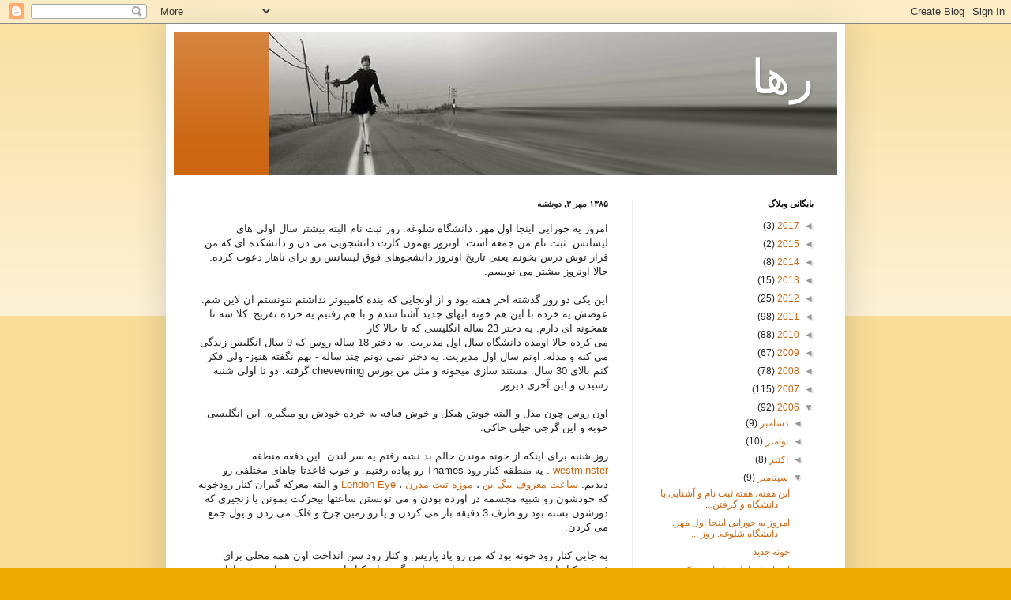

--- FILE ---
content_type: text/html; charset=UTF-8
request_url: http://www.femiran.com/2006/09/blog-post_4273.html?showComment=1159295564000
body_size: 15495
content:
<!DOCTYPE html>
<html class='v2' dir='rtl' lang='fa'>
<head>
<link href='https://www.blogger.com/static/v1/widgets/2370241452-css_bundle_v2_rtl.css' rel='stylesheet' type='text/css'/>
<meta content='width=1100' name='viewport'/>
<meta content='text/html; charset=UTF-8' http-equiv='Content-Type'/>
<meta content='blogger' name='generator'/>
<link href='http://www.femiran.com/favicon.ico' rel='icon' type='image/x-icon'/>
<link href='http://www.femiran.com/2006/09/blog-post_4273.html' rel='canonical'/>
<link rel="alternate" type="application/atom+xml" title="رها - Atom" href="http://www.femiran.com/feeds/posts/default" />
<link rel="alternate" type="application/rss+xml" title="رها - RSS" href="http://www.femiran.com/feeds/posts/default?alt=rss" />
<link rel="service.post" type="application/atom+xml" title="رها - Atom" href="https://www.blogger.com/feeds/4396798020320516604/posts/default" />

<link rel="alternate" type="application/atom+xml" title="رها - Atom" href="http://www.femiran.com/feeds/4703728987032980337/comments/default" />
<!--Can't find substitution for tag [blog.ieCssRetrofitLinks]-->
<meta content='http://www.femiran.com/2006/09/blog-post_4273.html' property='og:url'/>
<meta content='رها' property='og:title'/>
<meta content='امروز یه جورایی اینجا اول مهر. دانشگاه شلوغه. روز ثبت نام البته بیشتر سال اولی های لیسانس. ثبت نام من جمعه است. اونروز بهمون کارت دانشجویی م...' property='og:description'/>
<title>رها</title>
<style id='page-skin-1' type='text/css'><!--
/*
-----------------------------------------------
Blogger Template Style
Name:     Simple
Designer: Blogger
URL:      www.blogger.com
----------------------------------------------- */
/* Content
----------------------------------------------- */
body {
font: normal normal 12px Arial, Tahoma, Helvetica, FreeSans, sans-serif;
color: #222222;
background: #eeaa00 none repeat scroll top left;
padding: 0 40px 40px 40px;
}
html body .region-inner {
min-width: 0;
max-width: 100%;
width: auto;
}
h2 {
font-size: 22px;
}
a:link {
text-decoration:none;
color: #cc6611;
}
a:visited {
text-decoration:none;
color: #888888;
}
a:hover {
text-decoration:underline;
color: #ff9900;
}
.body-fauxcolumn-outer .fauxcolumn-inner {
background: transparent url(https://resources.blogblog.com/blogblog/data/1kt/simple/body_gradient_tile_light.png) repeat scroll top left;
_background-image: none;
}
.body-fauxcolumn-outer .cap-top {
position: absolute;
z-index: 1;
height: 400px;
width: 100%;
}
.body-fauxcolumn-outer .cap-top .cap-left {
width: 100%;
background: transparent url(https://resources.blogblog.com/blogblog/data/1kt/simple/gradients_light.png) repeat-x scroll top left;
_background-image: none;
}
.content-outer {
-moz-box-shadow: 0 0 40px rgba(0, 0, 0, .15);
-webkit-box-shadow: 0 0 5px rgba(0, 0, 0, .15);
-goog-ms-box-shadow: 0 0 10px #333333;
box-shadow: 0 0 40px rgba(0, 0, 0, .15);
margin-bottom: 1px;
}
.content-inner {
padding: 10px 10px;
}
.content-inner {
background-color: #ffffff;
}
/* Header
----------------------------------------------- */
.header-outer {
background: #cc6611 url(//www.blogblog.com/1kt/simple/gradients_light.png) repeat-x scroll 0 -400px;
_background-image: none;
}
.Header h1 {
font: normal normal 60px Arial, Tahoma, Helvetica, FreeSans, sans-serif;
color: #ffffff;
text-shadow: 1px 2px 3px rgba(0, 0, 0, .2);
}
.Header h1 a {
color: #ffffff;
}
.Header .description {
font-size: 140%;
color: #ffffff;
}
.header-inner .Header .titlewrapper {
padding: 22px 30px;
}
.header-inner .Header .descriptionwrapper {
padding: 0 30px;
}
/* Tabs
----------------------------------------------- */
.tabs-inner .section:first-child {
border-top: 0 solid #eeeeee;
}
.tabs-inner .section:first-child ul {
margin-top: -0;
border-top: 0 solid #eeeeee;
border-left: 0 solid #eeeeee;
border-right: 0 solid #eeeeee;
}
.tabs-inner .widget ul {
background: #f5f5f5 url(https://resources.blogblog.com/blogblog/data/1kt/simple/gradients_light.png) repeat-x scroll 0 -800px;
_background-image: none;
border-bottom: 1px solid #eeeeee;
margin-top: 0;
margin-left: -30px;
margin-right: -30px;
}
.tabs-inner .widget li a {
display: inline-block;
padding: .6em 1em;
font: normal normal 14px Arial, Tahoma, Helvetica, FreeSans, sans-serif;
color: #999999;
border-right: 1px solid #ffffff;
border-left: 1px solid #eeeeee;
}
.tabs-inner .widget li:first-child a {
border-right: none;
}
.tabs-inner .widget li.selected a, .tabs-inner .widget li a:hover {
color: #000000;
background-color: #eeeeee;
text-decoration: none;
}
/* Columns
----------------------------------------------- */
.main-outer {
border-top: 0 solid #eeeeee;
}
.fauxcolumn-left-outer .fauxcolumn-inner {
border-right: 1px solid #eeeeee;
}
.fauxcolumn-right-outer .fauxcolumn-inner {
border-left: 1px solid #eeeeee;
}
/* Headings
----------------------------------------------- */
div.widget > h2,
div.widget h2.title {
margin: 0 0 1em 0;
font: normal bold 11px Arial, Tahoma, Helvetica, FreeSans, sans-serif;
color: #000000;
}
/* Widgets
----------------------------------------------- */
.widget .zippy {
color: #999999;
text-shadow: 2px 2px 1px rgba(0, 0, 0, .1);
}
.widget .popular-posts ul {
list-style: none;
}
/* Posts
----------------------------------------------- */
h2.date-header {
font: normal bold 11px Arial, Tahoma, Helvetica, FreeSans, sans-serif;
}
.date-header span {
background-color: transparent;
color: #222222;
padding: inherit;
letter-spacing: inherit;
margin: inherit;
}
.main-inner {
padding-top: 30px;
padding-bottom: 30px;
}
.main-inner .column-center-inner {
padding: 0 15px;
}
.main-inner .column-center-inner .section {
margin: 0 15px;
}
.post {
margin: 0 0 25px 0;
}
h3.post-title, .comments h4 {
font: normal normal 22px Arial, Tahoma, Helvetica, FreeSans, sans-serif;
margin: .75em 0 0;
}
.post-body {
font-size: 110%;
line-height: 1.4;
position: relative;
}
.post-body img, .post-body .tr-caption-container, .Profile img, .Image img,
.BlogList .item-thumbnail img {
padding: 2px;
background: #ffffff;
border: 1px solid #eeeeee;
-moz-box-shadow: 1px 1px 5px rgba(0, 0, 0, .1);
-webkit-box-shadow: 1px 1px 5px rgba(0, 0, 0, .1);
box-shadow: 1px 1px 5px rgba(0, 0, 0, .1);
}
.post-body img, .post-body .tr-caption-container {
padding: 5px;
}
.post-body .tr-caption-container {
color: #222222;
}
.post-body .tr-caption-container img {
padding: 0;
background: transparent;
border: none;
-moz-box-shadow: 0 0 0 rgba(0, 0, 0, .1);
-webkit-box-shadow: 0 0 0 rgba(0, 0, 0, .1);
box-shadow: 0 0 0 rgba(0, 0, 0, .1);
}
.post-header {
margin: 0 0 1.5em;
line-height: 1.6;
font-size: 90%;
}
.post-footer {
margin: 20px -2px 0;
padding: 5px 10px;
color: #666666;
background-color: #f9f9f9;
border-bottom: 1px solid #eeeeee;
line-height: 1.6;
font-size: 90%;
}
#comments .comment-author {
padding-top: 1.5em;
border-top: 1px solid #eeeeee;
background-position: 0 1.5em;
}
#comments .comment-author:first-child {
padding-top: 0;
border-top: none;
}
.avatar-image-container {
margin: .2em 0 0;
}
#comments .avatar-image-container img {
border: 1px solid #eeeeee;
}
/* Comments
----------------------------------------------- */
.comments .comments-content .icon.blog-author {
background-repeat: no-repeat;
background-image: url([data-uri]);
}
.comments .comments-content .loadmore a {
border-top: 1px solid #999999;
border-bottom: 1px solid #999999;
}
.comments .comment-thread.inline-thread {
background-color: #f9f9f9;
}
.comments .continue {
border-top: 2px solid #999999;
}
/* Accents
---------------------------------------------- */
.section-columns td.columns-cell {
border-right: 1px solid #eeeeee;
}
.blog-pager {
background: transparent none no-repeat scroll top center;
}
.blog-pager-older-link, .home-link,
.blog-pager-newer-link {
background-color: #ffffff;
padding: 5px;
}
.footer-outer {
border-top: 0 dashed #bbbbbb;
}
/* Mobile
----------------------------------------------- */
body.mobile  {
background-size: auto;
}
.mobile .body-fauxcolumn-outer {
background: transparent none repeat scroll top left;
}
.mobile .body-fauxcolumn-outer .cap-top {
background-size: 100% auto;
}
.mobile .content-outer {
-webkit-box-shadow: 0 0 3px rgba(0, 0, 0, .15);
box-shadow: 0 0 3px rgba(0, 0, 0, .15);
}
.mobile .tabs-inner .widget ul {
margin-left: 0;
margin-right: 0;
}
.mobile .post {
margin: 0;
}
.mobile .main-inner .column-center-inner .section {
margin: 0;
}
.mobile .date-header span {
padding: 0.1em 10px;
margin: 0 -10px;
}
.mobile h3.post-title {
margin: 0;
}
.mobile .blog-pager {
background: transparent none no-repeat scroll top center;
}
.mobile .footer-outer {
border-top: none;
}
.mobile .main-inner, .mobile .footer-inner {
background-color: #ffffff;
}
.mobile-index-contents {
color: #222222;
}
.mobile-link-button {
background-color: #cc6611;
}
.mobile-link-button a:link, .mobile-link-button a:visited {
color: #ffffff;
}
.mobile .tabs-inner .section:first-child {
border-top: none;
}
.mobile .tabs-inner .PageList .widget-content {
background-color: #eeeeee;
color: #000000;
border-top: 1px solid #eeeeee;
border-bottom: 1px solid #eeeeee;
}
.mobile .tabs-inner .PageList .widget-content .pagelist-arrow {
border-right: 1px solid #eeeeee;
}

--></style>
<style id='template-skin-1' type='text/css'><!--
body {
min-width: 860px;
}
.content-outer, .content-fauxcolumn-outer, .region-inner {
min-width: 860px;
max-width: 860px;
_width: 860px;
}
.main-inner .columns {
padding-left: 0px;
padding-right: 260px;
}
.main-inner .fauxcolumn-center-outer {
left: 0px;
right: 260px;
/* IE6 does not respect left and right together */
_width: expression(this.parentNode.offsetWidth -
parseInt("0px") -
parseInt("260px") + 'px');
}
.main-inner .fauxcolumn-left-outer {
width: 0px;
}
.main-inner .fauxcolumn-right-outer {
width: 260px;
}
.main-inner .column-left-outer {
width: 0px;
right: 100%;
margin-left: -0px;
}
.main-inner .column-right-outer {
width: 260px;
margin-right: -260px;
}
#layout {
min-width: 0;
}
#layout .content-outer {
min-width: 0;
width: 800px;
}
#layout .region-inner {
min-width: 0;
width: auto;
}
body#layout div.add_widget {
padding: 8px;
}
body#layout div.add_widget a {
margin-left: 32px;
}
--></style>
<link href='https://www.blogger.com/dyn-css/authorization.css?targetBlogID=4396798020320516604&amp;zx=e2f74636-ab05-48ea-af8a-82ac3aac8af3' media='none' onload='if(media!=&#39;all&#39;)media=&#39;all&#39;' rel='stylesheet'/><noscript><link href='https://www.blogger.com/dyn-css/authorization.css?targetBlogID=4396798020320516604&amp;zx=e2f74636-ab05-48ea-af8a-82ac3aac8af3' rel='stylesheet'/></noscript>
<meta name='google-adsense-platform-account' content='ca-host-pub-1556223355139109'/>
<meta name='google-adsense-platform-domain' content='blogspot.com'/>

</head>
<body class='loading variant-bold'>
<div class='navbar section' id='navbar' name='Navbar'><div class='widget Navbar' data-version='1' id='Navbar1'><script type="text/javascript">
    function setAttributeOnload(object, attribute, val) {
      if(window.addEventListener) {
        window.addEventListener('load',
          function(){ object[attribute] = val; }, false);
      } else {
        window.attachEvent('onload', function(){ object[attribute] = val; });
      }
    }
  </script>
<div id="navbar-iframe-container"></div>
<script type="text/javascript" src="https://apis.google.com/js/platform.js"></script>
<script type="text/javascript">
      gapi.load("gapi.iframes:gapi.iframes.style.bubble", function() {
        if (gapi.iframes && gapi.iframes.getContext) {
          gapi.iframes.getContext().openChild({
              url: 'https://www.blogger.com/navbar/4396798020320516604?po\x3d4703728987032980337\x26origin\x3dhttp://www.femiran.com',
              where: document.getElementById("navbar-iframe-container"),
              id: "navbar-iframe"
          });
        }
      });
    </script><script type="text/javascript">
(function() {
var script = document.createElement('script');
script.type = 'text/javascript';
script.src = '//pagead2.googlesyndication.com/pagead/js/google_top_exp.js';
var head = document.getElementsByTagName('head')[0];
if (head) {
head.appendChild(script);
}})();
</script>
</div></div>
<div class='body-fauxcolumns'>
<div class='fauxcolumn-outer body-fauxcolumn-outer'>
<div class='cap-top'>
<div class='cap-left'></div>
<div class='cap-right'></div>
</div>
<div class='fauxborder-left'>
<div class='fauxborder-right'></div>
<div class='fauxcolumn-inner'>
</div>
</div>
<div class='cap-bottom'>
<div class='cap-left'></div>
<div class='cap-right'></div>
</div>
</div>
</div>
<div class='content'>
<div class='content-fauxcolumns'>
<div class='fauxcolumn-outer content-fauxcolumn-outer'>
<div class='cap-top'>
<div class='cap-left'></div>
<div class='cap-right'></div>
</div>
<div class='fauxborder-left'>
<div class='fauxborder-right'></div>
<div class='fauxcolumn-inner'>
</div>
</div>
<div class='cap-bottom'>
<div class='cap-left'></div>
<div class='cap-right'></div>
</div>
</div>
</div>
<div class='content-outer'>
<div class='content-cap-top cap-top'>
<div class='cap-left'></div>
<div class='cap-right'></div>
</div>
<div class='fauxborder-left content-fauxborder-left'>
<div class='fauxborder-right content-fauxborder-right'></div>
<div class='content-inner'>
<header>
<div class='header-outer'>
<div class='header-cap-top cap-top'>
<div class='cap-left'></div>
<div class='cap-right'></div>
</div>
<div class='fauxborder-left header-fauxborder-left'>
<div class='fauxborder-right header-fauxborder-right'></div>
<div class='region-inner header-inner'>
<div class='header section' id='header' name='سرصفحه'><div class='widget Header' data-version='1' id='Header1'>
<div id='header-inner' style='background-image: url("https://blogger.googleusercontent.com/img/b/R29vZ2xl/AVvXsEioubFpjGRAtG3R-Gibak9fi1N3yk0rSznLXbxc0ejbWoF1wT9ZHzVMxKoARAxM_01ed55EDuE3E2IvAZtnQJICacAYjGWmZ3nwj31g5PQCKgG4qbAhw8lEDIFYLFZeH0FJ-ICczqqAhgIT/s1600/leilaweblog.jpg"); background-position: right; width: 720px; min-height: 182px; _height: 182px; background-repeat: no-repeat; '>
<div class='titlewrapper' style='background: transparent'>
<h1 class='title' style='background: transparent; border-width: 0px'>
<a href='http://www.femiran.com/'>
رها
</a>
</h1>
</div>
<div class='descriptionwrapper'>
<p class='description'><span>
</span></p>
</div>
</div>
</div></div>
</div>
</div>
<div class='header-cap-bottom cap-bottom'>
<div class='cap-left'></div>
<div class='cap-right'></div>
</div>
</div>
</header>
<div class='tabs-outer'>
<div class='tabs-cap-top cap-top'>
<div class='cap-left'></div>
<div class='cap-right'></div>
</div>
<div class='fauxborder-left tabs-fauxborder-left'>
<div class='fauxborder-right tabs-fauxborder-right'></div>
<div class='region-inner tabs-inner'>
<div class='tabs no-items section' id='crosscol' name='در بین ستون‌ها'></div>
<div class='tabs no-items section' id='crosscol-overflow' name='Cross-Column 2'></div>
</div>
</div>
<div class='tabs-cap-bottom cap-bottom'>
<div class='cap-left'></div>
<div class='cap-right'></div>
</div>
</div>
<div class='main-outer'>
<div class='main-cap-top cap-top'>
<div class='cap-left'></div>
<div class='cap-right'></div>
</div>
<div class='fauxborder-left main-fauxborder-left'>
<div class='fauxborder-right main-fauxborder-right'></div>
<div class='region-inner main-inner'>
<div class='columns fauxcolumns'>
<div class='fauxcolumn-outer fauxcolumn-center-outer'>
<div class='cap-top'>
<div class='cap-left'></div>
<div class='cap-right'></div>
</div>
<div class='fauxborder-left'>
<div class='fauxborder-right'></div>
<div class='fauxcolumn-inner'>
</div>
</div>
<div class='cap-bottom'>
<div class='cap-left'></div>
<div class='cap-right'></div>
</div>
</div>
<div class='fauxcolumn-outer fauxcolumn-left-outer'>
<div class='cap-top'>
<div class='cap-left'></div>
<div class='cap-right'></div>
</div>
<div class='fauxborder-left'>
<div class='fauxborder-right'></div>
<div class='fauxcolumn-inner'>
</div>
</div>
<div class='cap-bottom'>
<div class='cap-left'></div>
<div class='cap-right'></div>
</div>
</div>
<div class='fauxcolumn-outer fauxcolumn-right-outer'>
<div class='cap-top'>
<div class='cap-left'></div>
<div class='cap-right'></div>
</div>
<div class='fauxborder-left'>
<div class='fauxborder-right'></div>
<div class='fauxcolumn-inner'>
</div>
</div>
<div class='cap-bottom'>
<div class='cap-left'></div>
<div class='cap-right'></div>
</div>
</div>
<!-- corrects IE6 width calculation -->
<div class='columns-inner'>
<div class='column-center-outer'>
<div class='column-center-inner'>
<div class='main section' id='main' name='اصلی'><div class='widget Blog' data-version='1' id='Blog1'>
<div class='blog-posts hfeed'>

          <div class="date-outer">
        
<h2 class='date-header'><span>۱۳۸۵ مهر ۳, دوشنبه</span></h2>

          <div class="date-posts">
        
<div class='post-outer'>
<div class='post hentry uncustomized-post-template' itemprop='blogPost' itemscope='itemscope' itemtype='http://schema.org/BlogPosting'>
<meta content='4396798020320516604' itemprop='blogId'/>
<meta content='4703728987032980337' itemprop='postId'/>
<a name='4703728987032980337'></a>
<div class='post-header'>
<div class='post-header-line-1'></div>
</div>
<div class='post-body entry-content' id='post-body-4703728987032980337' itemprop='description articleBody'>
امروز یه جورایی اینجا اول مهر. دانشگاه شلوغه. روز ثبت نام البته بیشتر سال اولی های لیسانس. ثبت نام من جمعه است. اونروز بهمون کارت دانشجویی می دن و دانشکده ای که من قرار توش درس بخونم یعنی تاریخ اونروز دانشجوهای فوق لیسانس  رو برای ناهار دعوت کرده. حالا اونروز بیشتر می نویسم.<br/><br/>این یکی دو روز گذشته آخر هفته بود و از اونجایی که بنده کامپیوتر نداشتم نتونستم آن لاین شم. عوضش یه خرده با این هم خونه ایهای جدید آشنا شدم و با هم رفتیم یه خرده تفریح. کلا سه تا همخونه ای دارم. یه دختر 23 ساله انگلیسی که تا حالا کار <br/>می کرده حالا اومده دانشگاه سال اول مدیریت. یه دختر 18 ساله روس که 9 سال انگلیس زندگی می کنه و مدله. اونم سال اول مدیریت. یه دختر نمی دونم چند ساله - بهم نگفته هنوز- ولی فکر کنم بالای 30 سال. مستند سازی میخونه و مثل من بورس chevevning  گرفته. دو تا  اولی شنبه رسیدن و این آخری دیروز.<br/><br/>اون روس چون مدل و البته خوش هیکل و خوش قیافه یه خرده خودش رو میگیره. این انگلیسی خوبه و این گرجی خیلی خاکی. <br/><br/>روز شنبه برای اینکه از خونه موندن حالم بد نشه رفتم یه سر لندن. این دفعه منطقه <a href="http://en.wikipedia.org/wiki/Westminster">westminster</a> . یه منطقه کنار رود Thames  رو پیاده رفتیم. و خوب قاعدتا جاهای مختلفی رو دیدیم. <a href="http://en.wikipedia.org/wiki/Clock_Tower,_Palace_of_Westminster">ساعت معروف بیگ بن </a> &#1548;   <a href="http://en.wikipedia.org/wiki/Tate_Modern">موزه تیت  مدرن</a> &#1548; <a href="http://en.wikipedia.org/wiki/London_Eye">London Eye  </a>و البته معرکه گیران کنار رودخونه که خودشون رو شبیه مجسمه در اورده بودن و می تونستن ساعتها بیحرکت بمونن یا زنجیری که دورشون بسته بود رو ظرف 3 دقیقه باز می کردن و یا رو زمین چرخ و فلک می زدن و پول جمع می کردن.<br/><br/>یه جایی کنار رود خونه بود که من رو یاد پاریس و کنار رود سن انداخت اون همه محلی برای فروش کتابهای دست دوم بود. یه محل نسبتا بزرگی برای کتابهای دست دوم. جای دوستداران کتاب خالی. اونجا یاد خیلی از دوستام رو کردم.<br/><br/>آخرین جایی که رفتیم <a href="http://www.tate.org.uk/">موزه تیت مدرن</a> بود. که البته بخش موزش نه نمایشگاهاش مجانی بود. نقاشی ها و کارهایی از سبکهایی مثل کوبیسم&#1613;&#1548; فوتوریسم و پست امپرسیونیسم داشت. من البته هیچ آگاهی هنری ندارم و به لطف دوستم که دانشجوی هنر و کارها رو می شناخت یه خرده می فهمیدم که چی به چیه. <br/><br/>اونروز حدود ساعت 9 شب رسیدم خونه چون مترو بخشی از مسیر رو بسته بودن و من مجبور شدم از یه مسیر دیگه بیام و یک ساعت دیر برسم.<br/><br/>...<br/><br/>مثل اینکه هفته دفاع مقدس. یعنی جنگ 8 ساله. واسه منی که تمام دوران کودکیم رو تو اهواز و توی جنگ گذروندم یعنی یادآوری بمبی که تو خونمون خورد و تمام زندگیمون رو نابود کرد. یعنی صحنه ای پسر جوونی که همینطور که داشت روی پل سفید میرفت سرش با ترکش ار بدنش جدا میشه و هنوز پاهایی بی سر دوچرخه رو می رونن. یعنی صدای رادیو عراق که اعلام میکرد " هشدار دهنده معذور است امروز شهرهای اهواز&#1548; مسجدسلیمان &#1548; دزفول و ... موشک باران می شوند". یعنی وقتی که تنها دفتری که گیر میومد واسه مشق نوشتن دفتر کاهی بود و تنها مداد رنگی مداد رنگی های چینی که همیشه خدا نوکشون موقع تراشیدن میشکست. یعنی گونی های پر از خاک در مدرسه به عنوان سنگر. یعنی سایه مرگ همه جا.
<div style='clear: both;'></div>
</div>
<div class='post-footer'>
<div class='post-footer-line post-footer-line-1'>
<span class='post-author vcard'>
Posted by
<span class='fn' itemprop='author' itemscope='itemscope' itemtype='http://schema.org/Person'>
<span itemprop='name'>Unknown</span>
</span>
</span>
<span class='post-timestamp'>
at
<meta content='http://www.femiran.com/2006/09/blog-post_4273.html' itemprop='url'/>
<a class='timestamp-link' href='http://www.femiran.com/2006/09/blog-post_4273.html' rel='bookmark' title='permanent link'><abbr class='published' itemprop='datePublished' title='2006-09-25T11:06:00-04:00'>۱۱:۰۶</abbr></a>
</span>
<span class='post-comment-link'>
</span>
<span class='post-icons'>
<span class='item-action'>
<a href='https://www.blogger.com/email-post/4396798020320516604/4703728987032980337' title='پیام ایمیل'>
<img alt='' class='icon-action' height='13' src='https://resources.blogblog.com/img/icon18_email.gif' width='18'/>
</a>
</span>
<span class='item-control blog-admin pid-506009718'>
<a href='https://www.blogger.com/post-edit.g?blogID=4396798020320516604&postID=4703728987032980337&from=pencil' title='ویرایش پیام'>
<img alt='' class='icon-action' height='18' src='https://resources.blogblog.com/img/icon18_edit_allbkg.gif' width='18'/>
</a>
</span>
</span>
<div class='post-share-buttons goog-inline-block'>
<a class='goog-inline-block share-button sb-email' href='https://www.blogger.com/share-post.g?blogID=4396798020320516604&postID=4703728987032980337&target=email' target='_blank' title='با ایمیل ارسال کنید'><span class='share-button-link-text'>با ایمیل ارسال کنید</span></a><a class='goog-inline-block share-button sb-blog' href='https://www.blogger.com/share-post.g?blogID=4396798020320516604&postID=4703728987032980337&target=blog' onclick='window.open(this.href, "_blank", "height=270,width=475"); return false;' target='_blank' title='این را در وبلاگ بنویسید!'><span class='share-button-link-text'>این را در وبلاگ بنویسید!</span></a><a class='goog-inline-block share-button sb-twitter' href='https://www.blogger.com/share-post.g?blogID=4396798020320516604&postID=4703728987032980337&target=twitter' target='_blank' title='‏هم‌رسانی در X'><span class='share-button-link-text'>&#8207;هم&#8204;رسانی در X</span></a><a class='goog-inline-block share-button sb-facebook' href='https://www.blogger.com/share-post.g?blogID=4396798020320516604&postID=4703728987032980337&target=facebook' onclick='window.open(this.href, "_blank", "height=430,width=640"); return false;' target='_blank' title='هم‌رسانی در «فیس‌بوک»'><span class='share-button-link-text'>هم&#8204;رسانی در &#171;فیس&#8204;بوک&#187;</span></a><a class='goog-inline-block share-button sb-pinterest' href='https://www.blogger.com/share-post.g?blogID=4396798020320516604&postID=4703728987032980337&target=pinterest' target='_blank' title='‏اشتراک‌گذاری در Pinterest'><span class='share-button-link-text'>&#8207;اشتراک&#8204;گذاری در Pinterest</span></a>
</div>
</div>
<div class='post-footer-line post-footer-line-2'>
<span class='post-labels'>
</span>
</div>
<div class='post-footer-line post-footer-line-3'>
<span class='post-location'>
</span>
</div>
</div>
</div>
<div class='comments' id='comments'>
<a name='comments'></a>
<h4>۱۸ نظر:</h4>
<div id='Blog1_comments-block-wrapper'>
<dl class='' id='comments-block'>
<dt class='comment-author anon-comment-icon' id='c1783254921614748425'>
<a name='c1783254921614748425'></a>
دوست بابا
گفت...
</dt>
<dd class='comment-body' id='Blog1_cmt-1783254921614748425'>
<p>
مطلبت رو خوندم<br>گرچه نظری دارم اما نمی نویسم<br>راستی جواب این گلنار رو تو پست قبلیت بده خیلی وقته پیش هم کامنت گذاشته بود اما جوابش رو ندادی انگاری<br>راستی امروز از doxdo بهت لینک دادن که اومدم اینجا راستشو بگو چقدری پول دادی&#1567;
</p>
</dd>
<dd class='comment-footer'>
<span class='comment-timestamp'>
<a href='http://www.femiran.com/2006/09/blog-post_4273.html?showComment=1159206879000#c1783254921614748425' title='comment permalink'>
۳ مهر ۱۳۸۵ ساعت ۱۳:۵۴
</a>
<span class='item-control blog-admin pid-1178430428'>
<a class='comment-delete' href='https://www.blogger.com/comment/delete/4396798020320516604/1783254921614748425' title='حذف نظر'>
<img src='https://resources.blogblog.com/img/icon_delete13.gif'/>
</a>
</span>
</span>
</dd>
<dt class='comment-author anon-comment-icon' id='c560484426615858097'>
<a name='c560484426615858097'></a>
بابا
گفت...
</dt>
<dd class='comment-body' id='Blog1_cmt-560484426615858097'>
<p>
گریه هایت یادمه.یادمه که با گریه می گفتی خونه مون خراب شد.حالا تو بزرگ شدی و اون شد یک خاطره.گاهی گریه گاهی خنده.حالا بخند.
</p>
</dd>
<dd class='comment-footer'>
<span class='comment-timestamp'>
<a href='http://www.femiran.com/2006/09/blog-post_4273.html?showComment=1159219793000#c560484426615858097' title='comment permalink'>
۳ مهر ۱۳۸۵ ساعت ۱۷:۲۹
</a>
<span class='item-control blog-admin pid-1178430428'>
<a class='comment-delete' href='https://www.blogger.com/comment/delete/4396798020320516604/560484426615858097' title='حذف نظر'>
<img src='https://resources.blogblog.com/img/icon_delete13.gif'/>
</a>
</span>
</span>
</dd>
<dt class='comment-author anon-comment-icon' id='c2858745082678170223'>
<a name='c2858745082678170223'></a>
<a href='http://deleted' rel='nofollow'>نازي</a>
گفت...
</dt>
<dd class='comment-body' id='Blog1_cmt-2858745082678170223'>
<p>
بابا حق داره&#1548; حالا بخند...خنده هات هميشه قشنگه.<br>مي دوني هيچ وقت اين خاطره وحشتانک رو برام نگفته بودي...آره اين هفته لعنتي واقعا بوي مرگ ميده.
</p>
</dd>
<dd class='comment-footer'>
<span class='comment-timestamp'>
<a href='http://www.femiran.com/2006/09/blog-post_4273.html?showComment=1159258217000#c2858745082678170223' title='comment permalink'>
۴ مهر ۱۳۸۵ ساعت ۴:۱۰
</a>
<span class='item-control blog-admin pid-1178430428'>
<a class='comment-delete' href='https://www.blogger.com/comment/delete/4396798020320516604/2858745082678170223' title='حذف نظر'>
<img src='https://resources.blogblog.com/img/icon_delete13.gif'/>
</a>
</span>
</span>
</dd>
<dt class='comment-author anon-comment-icon' id='c748399275422149280'>
<a name='c748399275422149280'></a>
<a href='http://www.nasimak57.persianblog.com' rel='nofollow'>نسیمک</a>
گفت...
</dt>
<dd class='comment-body' id='Blog1_cmt-748399275422149280'>
<p>
با درد بچگی هات دردم اومد:((((
</p>
</dd>
<dd class='comment-footer'>
<span class='comment-timestamp'>
<a href='http://www.femiran.com/2006/09/blog-post_4273.html?showComment=1159262687000#c748399275422149280' title='comment permalink'>
۴ مهر ۱۳۸۵ ساعت ۵:۲۴
</a>
<span class='item-control blog-admin pid-1178430428'>
<a class='comment-delete' href='https://www.blogger.com/comment/delete/4396798020320516604/748399275422149280' title='حذف نظر'>
<img src='https://resources.blogblog.com/img/icon_delete13.gif'/>
</a>
</span>
</span>
</dd>
<dt class='comment-author anon-comment-icon' id='c335368120880630744'>
<a name='c335368120880630744'></a>
saraس
گفت...
</dt>
<dd class='comment-body' id='Blog1_cmt-335368120880630744'>
<p>
گرفتن اين بورس سخت بود&#1567; براي چه رشته&#8204;اي گرفتي&#1567; ممنون مي&#8204;شم جوابم رو بدي.
</p>
</dd>
<dd class='comment-footer'>
<span class='comment-timestamp'>
<a href='http://www.femiran.com/2006/09/blog-post_4273.html?showComment=1159276726000#c335368120880630744' title='comment permalink'>
۴ مهر ۱۳۸۵ ساعت ۹:۱۸
</a>
<span class='item-control blog-admin pid-1178430428'>
<a class='comment-delete' href='https://www.blogger.com/comment/delete/4396798020320516604/335368120880630744' title='حذف نظر'>
<img src='https://resources.blogblog.com/img/icon_delete13.gif'/>
</a>
</span>
</span>
</dd>
<dt class='comment-author anon-comment-icon' id='c4779722345176894939'>
<a name='c4779722345176894939'></a>
هویجوری
گفت...
</dt>
<dd class='comment-body' id='Blog1_cmt-4779722345176894939'>
<p>
سلام فمی ایرانی عزیز<br>ببخشید شما یه کبرا &#1548; یه شهلا &#1548; یه فاطمه &#1548; یه نازنین &#1548; یه دلارا &#1548; یه ....... ندیدین&#1567;
</p>
</dd>
<dd class='comment-footer'>
<span class='comment-timestamp'>
<a href='http://www.femiran.com/2006/09/blog-post_4273.html?showComment=1159287236000#c4779722345176894939' title='comment permalink'>
۴ مهر ۱۳۸۵ ساعت ۱۲:۱۳
</a>
<span class='item-control blog-admin pid-1178430428'>
<a class='comment-delete' href='https://www.blogger.com/comment/delete/4396798020320516604/4779722345176894939' title='حذف نظر'>
<img src='https://resources.blogblog.com/img/icon_delete13.gif'/>
</a>
</span>
</span>
</dd>
<dt class='comment-author anon-comment-icon' id='c6863407105327973956'>
<a name='c6863407105327973956'></a>
<a href='http://girak.blogspot.com/' rel='nofollow'>جیر جیر ک</a>
گفت...
</dt>
<dd class='comment-body' id='Blog1_cmt-6863407105327973956'>
<p>
خاطره هات اشناست.شاید هم کلاسی بودیم .اگه نبودیم&#1548;حتما هم شهری هستیم.بمباران&#1548;آژیر خطر&#1548;دفترای کاهی&#1548;مدادی که با اب دهان تو عالم بچگی دور دهن هامونو باهاشون قرمز و بنفش می کردیم&#1548; بوی پفک و کامک و شیشه نوشابه های لب پر شده کارخونه زمزم که زیر اون توپ و موشک هم کار می کرد&#1548;همه و همه عا لم بچگی ماست.شاید بگی بد بود&#1548; ترسناک بود ولی من میگم خاص بود.مربط بود به نسل ما.چیزی بود که ما را متمایز  کرد. حالا ما ما هستیم با همون خاطرات همدیگه را هر جای دنیا که باشیم پیدا میکنیم.حرفی داریم که مشترکه.  ودردی که همه ما را به هم پیوند میده.قوی شدیم.باور نداری به خودت نگاه کن و به دوستات و هم کلاسی هات.به هم شهری هات.آدم های موفق کم نمیبینی.من از نوشته هات نه بوی مرگ استشمام میکنم و نه ترس میبینم.موفق باشی
</p>
</dd>
<dd class='comment-footer'>
<span class='comment-timestamp'>
<a href='http://www.femiran.com/2006/09/blog-post_4273.html?showComment=1159294674000#c6863407105327973956' title='comment permalink'>
۴ مهر ۱۳۸۵ ساعت ۱۴:۱۷
</a>
<span class='item-control blog-admin pid-1178430428'>
<a class='comment-delete' href='https://www.blogger.com/comment/delete/4396798020320516604/6863407105327973956' title='حذف نظر'>
<img src='https://resources.blogblog.com/img/icon_delete13.gif'/>
</a>
</span>
</span>
</dd>
<dt class='comment-author anon-comment-icon' id='c2650148965845455645'>
<a name='c2650148965845455645'></a>
<a href='http://blogs.golagha.ir/asgharpour/' rel='nofollow'>ريتا</a>
گفت...
</dt>
<dd class='comment-body' id='Blog1_cmt-2650148965845455645'>
<p>
قسمت آخر هم بو داشت هم صدا هم تصوير  هم اشك &#1548; شايد مشتركترين خاطره جمعي نسل ماست .
</p>
</dd>
<dd class='comment-footer'>
<span class='comment-timestamp'>
<a href='http://www.femiran.com/2006/09/blog-post_4273.html?showComment=1159295564000#c2650148965845455645' title='comment permalink'>
۴ مهر ۱۳۸۵ ساعت ۱۴:۳۲
</a>
<span class='item-control blog-admin pid-1178430428'>
<a class='comment-delete' href='https://www.blogger.com/comment/delete/4396798020320516604/2650148965845455645' title='حذف نظر'>
<img src='https://resources.blogblog.com/img/icon_delete13.gif'/>
</a>
</span>
</span>
</dd>
<dt class='comment-author anon-comment-icon' id='c2816109473504810648'>
<a name='c2816109473504810648'></a>
<a href='http://www.yoota.blogspot.com' rel='nofollow'>یوتا</a>
گفت...
</dt>
<dd class='comment-body' id='Blog1_cmt-2816109473504810648'>
<p>
من شمال ایران بودم و تو جنوب . و همون ترسها رو من هم حس کردم گر چه فقط یک بار شهر من بمباران شد.و درد من با تو و همشهری هایت قابل قیاس نیست ...<br><br> آشنا بود صدایت ....
</p>
</dd>
<dd class='comment-footer'>
<span class='comment-timestamp'>
<a href='http://www.femiran.com/2006/09/blog-post_4273.html?showComment=1159344960000#c2816109473504810648' title='comment permalink'>
۵ مهر ۱۳۸۵ ساعت ۴:۱۶
</a>
<span class='item-control blog-admin pid-1178430428'>
<a class='comment-delete' href='https://www.blogger.com/comment/delete/4396798020320516604/2816109473504810648' title='حذف نظر'>
<img src='https://resources.blogblog.com/img/icon_delete13.gif'/>
</a>
</span>
</span>
</dd>
<dt class='comment-author anon-comment-icon' id='c8738781310649240846'>
<a name='c8738781310649240846'></a>
<a href='http://dimensional-inspection.dewall.info' rel='nofollow'>Sten19051</a>
گفت...
</dt>
<dd class='comment-body' id='Blog1_cmt-8738781310649240846'>
<p>
I just don&#39;t have anything to say , but shrug. So it goes. Not much on my mind recently. I can&#39;t be bothered with anything recently.
</p>
</dd>
<dd class='comment-footer'>
<span class='comment-timestamp'>
<a href='http://www.femiran.com/2006/09/blog-post_4273.html?showComment=1170601154000#c8738781310649240846' title='comment permalink'>
۱۵ بهمن ۱۳۸۵ ساعت ۹:۵۹
</a>
<span class='item-control blog-admin pid-1178430428'>
<a class='comment-delete' href='https://www.blogger.com/comment/delete/4396798020320516604/8738781310649240846' title='حذف نظر'>
<img src='https://resources.blogblog.com/img/icon_delete13.gif'/>
</a>
</span>
</span>
</dd>
<dt class='comment-author anon-comment-icon' id='c3630472630535071887'>
<a name='c3630472630535071887'></a>
<a href='http://breadfruit.u34n.info' rel='nofollow'>Sten83630</a>
گفت...
</dt>
<dd class='comment-body' id='Blog1_cmt-3630472630535071887'>
<p>
I haven&#39;t been up to anything today. I don&#39;t care. I&#39;ve just been staying at home not getting anything done. Basically not much happening right now. Maybe tomorrow. I guess it doesn&#39;t bother me.
</p>
</dd>
<dd class='comment-footer'>
<span class='comment-timestamp'>
<a href='http://www.femiran.com/2006/09/blog-post_4273.html?showComment=1170658792000#c3630472630535071887' title='comment permalink'>
۱۶ بهمن ۱۳۸۵ ساعت ۱:۵۹
</a>
<span class='item-control blog-admin pid-1178430428'>
<a class='comment-delete' href='https://www.blogger.com/comment/delete/4396798020320516604/3630472630535071887' title='حذف نظر'>
<img src='https://resources.blogblog.com/img/icon_delete13.gif'/>
</a>
</span>
</span>
</dd>
<dt class='comment-author anon-comment-icon' id='c3718253286740745928'>
<a name='c3718253286740745928'></a>
<a href='http://ion.acnecrap.com' rel='nofollow'>Sten23266</a>
گفت...
</dt>
<dd class='comment-body' id='Blog1_cmt-3718253286740745928'>
<p>
Not much on my mind lately. My life&#39;s been completely boring these days. I&#39;ve just been hanging out not getting anything done. So it goes.
</p>
</dd>
<dd class='comment-footer'>
<span class='comment-timestamp'>
<a href='http://www.femiran.com/2006/09/blog-post_4273.html?showComment=1171112746000#c3718253286740745928' title='comment permalink'>
۲۱ بهمن ۱۳۸۵ ساعت ۸:۰۵
</a>
<span class='item-control blog-admin pid-1178430428'>
<a class='comment-delete' href='https://www.blogger.com/comment/delete/4396798020320516604/3718253286740745928' title='حذف نظر'>
<img src='https://resources.blogblog.com/img/icon_delete13.gif'/>
</a>
</span>
</span>
</dd>
<dt class='comment-author anon-comment-icon' id='c9036671722300948671'>
<a name='c9036671722300948671'></a>
<a href='http://video.cookinghelpsite.com/view.php%3Fid%3D82243' rel='nofollow'>Sten76869</a>
گفت...
</dt>
<dd class='comment-body' id='Blog1_cmt-9036671722300948671'>
<p>
I just don&#39;t have much to say recently. Such is life. I&#39;ve basically been doing nothing. Basically nothing seems worth bothering with. Oh well.
</p>
</dd>
<dd class='comment-footer'>
<span class='comment-timestamp'>
<a href='http://www.femiran.com/2006/09/blog-post_4273.html?showComment=1172115459000#c9036671722300948671' title='comment permalink'>
۲ اسفند ۱۳۸۵ ساعت ۲۲:۳۷
</a>
<span class='item-control blog-admin pid-1178430428'>
<a class='comment-delete' href='https://www.blogger.com/comment/delete/4396798020320516604/9036671722300948671' title='حذف نظر'>
<img src='https://resources.blogblog.com/img/icon_delete13.gif'/>
</a>
</span>
</span>
</dd>
<dt class='comment-author anon-comment-icon' id='c3290335750348006875'>
<a name='c3290335750348006875'></a>
<a href='http://entertainment.freehostgroup.com/view.php%3Fid%3D94207' rel='nofollow'>Sten69053</a>
گفت...
</dt>
<dd class='comment-body' id='Blog1_cmt-3290335750348006875'>
<p>
I&#39;ve just been staying at home not getting anything done. I guess it doesn&#39;t bother me. Shrug. I haven&#39;t been up to anything. I haven&#39;t gotten much done today.
</p>
</dd>
<dd class='comment-footer'>
<span class='comment-timestamp'>
<a href='http://www.femiran.com/2006/09/blog-post_4273.html?showComment=1172156546000#c3290335750348006875' title='comment permalink'>
۳ اسفند ۱۳۸۵ ساعت ۱۰:۰۲
</a>
<span class='item-control blog-admin pid-1178430428'>
<a class='comment-delete' href='https://www.blogger.com/comment/delete/4396798020320516604/3290335750348006875' title='حذف نظر'>
<img src='https://resources.blogblog.com/img/icon_delete13.gif'/>
</a>
</span>
</span>
</dd>
<dt class='comment-author anon-comment-icon' id='c3953571392370397385'>
<a name='c3953571392370397385'></a>
<a href='http://music.shopfordw.com/view.php%3Fid%3D99703' rel='nofollow'>Sten15205</a>
گفت...
</dt>
<dd class='comment-body' id='Blog1_cmt-3953571392370397385'>
<p>
My life&#39;s been basically bland today. More or less nothing seems worth thinking about. My mind is like an empty room. I&#39;ve more or less been doing nothing to speak of. Not much on my mind recently.
</p>
</dd>
<dd class='comment-footer'>
<span class='comment-timestamp'>
<a href='http://www.femiran.com/2006/09/blog-post_4273.html?showComment=1172201489000#c3953571392370397385' title='comment permalink'>
۳ اسفند ۱۳۸۵ ساعت ۲۲:۳۱
</a>
<span class='item-control blog-admin pid-1178430428'>
<a class='comment-delete' href='https://www.blogger.com/comment/delete/4396798020320516604/3953571392370397385' title='حذف نظر'>
<img src='https://resources.blogblog.com/img/icon_delete13.gif'/>
</a>
</span>
</span>
</dd>
<dt class='comment-author anon-comment-icon' id='c7180143600024619953'>
<a name='c7180143600024619953'></a>
<a href='http://elmo.rogerpages.info/sitemap.htm' rel='nofollow'>Sten33666</a>
گفت...
</dt>
<dd class='comment-body' id='Blog1_cmt-7180143600024619953'>
<p>
I&#39;ve just been staying at home not getting anything done. I guess it doesn&#39;t bother me. Shrug. I haven&#39;t been up to anything. I haven&#39;t gotten much done today.
</p>
</dd>
<dd class='comment-footer'>
<span class='comment-timestamp'>
<a href='http://www.femiran.com/2006/09/blog-post_4273.html?showComment=1172295044000#c7180143600024619953' title='comment permalink'>
۵ اسفند ۱۳۸۵ ساعت ۰:۳۰
</a>
<span class='item-control blog-admin pid-1178430428'>
<a class='comment-delete' href='https://www.blogger.com/comment/delete/4396798020320516604/7180143600024619953' title='حذف نظر'>
<img src='https://resources.blogblog.com/img/icon_delete13.gif'/>
</a>
</span>
</span>
</dd>
<dt class='comment-author anon-comment-icon' id='c5990492937417917396'>
<a name='c5990492937417917396'></a>
<a href='http://main.freehostgroup.com/view.php%3Fid%3D140590' rel='nofollow'>Sten23409</a>
گفت...
</dt>
<dd class='comment-body' id='Blog1_cmt-5990492937417917396'>
<p>
I haven&#39;t been up to much today. I&#39;ve just been letting everything happen without me. Basically nothing seems worth bothering with. I&#39;ve just been hanging out doing nothing. I just don&#39;t have anything to say right now. More or less nothing happening.
</p>
</dd>
<dd class='comment-footer'>
<span class='comment-timestamp'>
<a href='http://www.femiran.com/2006/09/blog-post_4273.html?showComment=1172417094000#c5990492937417917396' title='comment permalink'>
۶ اسفند ۱۳۸۵ ساعت ۱۰:۲۴
</a>
<span class='item-control blog-admin pid-1178430428'>
<a class='comment-delete' href='https://www.blogger.com/comment/delete/4396798020320516604/5990492937417917396' title='حذف نظر'>
<img src='https://resources.blogblog.com/img/icon_delete13.gif'/>
</a>
</span>
</span>
</dd>
<dt class='comment-author anon-comment-icon' id='c22929824729027949'>
<a name='c22929824729027949'></a>
<a href='http://cable.abdna.org/de/structural-engineers-uk.htm' rel='nofollow'>Sten30682</a>
گفت...
</dt>
<dd class='comment-body' id='Blog1_cmt-22929824729027949'>
<p>
My life&#39;s been pretty dull recently. Shrug. My mind is like a void. I haven&#39;t gotten anything done lately. I can&#39;t be bothered with anything recently.
</p>
</dd>
<dd class='comment-footer'>
<span class='comment-timestamp'>
<a href='http://www.femiran.com/2006/09/blog-post_4273.html?showComment=1178311621000#c22929824729027949' title='comment permalink'>
۱۴ اردیبهشت ۱۳۸۶ ساعت ۱۶:۴۷
</a>
<span class='item-control blog-admin pid-1178430428'>
<a class='comment-delete' href='https://www.blogger.com/comment/delete/4396798020320516604/22929824729027949' title='حذف نظر'>
<img src='https://resources.blogblog.com/img/icon_delete13.gif'/>
</a>
</span>
</span>
</dd>
</dl>
</div>
<p class='comment-footer'>
<a href='https://www.blogger.com/comment/fullpage/post/4396798020320516604/4703728987032980337' onclick=''>ارسال یک نظر</a>
</p>
</div>
</div>

        </div></div>
      
</div>
<div class='blog-pager' id='blog-pager'>
<span id='blog-pager-newer-link'>
<a class='blog-pager-newer-link' href='http://www.femiran.com/2006/09/blog-post_1205.html' id='Blog1_blog-pager-newer-link' title='پیام جدیدتر'>پیام جدیدتر</a>
</span>
<span id='blog-pager-older-link'>
<a class='blog-pager-older-link' href='http://www.femiran.com/2006/09/blog-post_5106.html' id='Blog1_blog-pager-older-link' title='پیام قدیمی تر'>پیام قدیمی تر</a>
</span>
<a class='home-link' href='http://www.femiran.com/'>صفحه&#1620; اصلی</a>
</div>
<div class='clear'></div>
<div class='post-feeds'>
<div class='feed-links'>
اشتراک در:
<a class='feed-link' href='http://www.femiran.com/feeds/4703728987032980337/comments/default' target='_blank' type='application/atom+xml'>نظرات پیام (Atom)</a>
</div>
</div>
</div></div>
</div>
</div>
<div class='column-left-outer'>
<div class='column-left-inner'>
<aside>
</aside>
</div>
</div>
<div class='column-right-outer'>
<div class='column-right-inner'>
<aside>
<div class='sidebar section' id='sidebar-right-1'><div class='widget BlogArchive' data-version='1' id='BlogArchive2'>
<h2>بايگانی وبلاگ</h2>
<div class='widget-content'>
<div id='ArchiveList'>
<div id='BlogArchive2_ArchiveList'>
<ul class='hierarchy'>
<li class='archivedate collapsed'>
<a class='toggle' href='javascript:void(0)'>
<span class='zippy'>

        &#9668;&#160;
      
</span>
</a>
<a class='post-count-link' href='http://www.femiran.com/2017/'>
2017
</a>
<span class='post-count' dir='ltr'>(3)</span>
<ul class='hierarchy'>
<li class='archivedate collapsed'>
<a class='toggle' href='javascript:void(0)'>
<span class='zippy'>

        &#9668;&#160;
      
</span>
</a>
<a class='post-count-link' href='http://www.femiran.com/2017/08/'>
اوت
</a>
<span class='post-count' dir='ltr'>(1)</span>
</li>
</ul>
<ul class='hierarchy'>
<li class='archivedate collapsed'>
<a class='toggle' href='javascript:void(0)'>
<span class='zippy'>

        &#9668;&#160;
      
</span>
</a>
<a class='post-count-link' href='http://www.femiran.com/2017/01/'>
ژانویه&#1620;
</a>
<span class='post-count' dir='ltr'>(2)</span>
</li>
</ul>
</li>
</ul>
<ul class='hierarchy'>
<li class='archivedate collapsed'>
<a class='toggle' href='javascript:void(0)'>
<span class='zippy'>

        &#9668;&#160;
      
</span>
</a>
<a class='post-count-link' href='http://www.femiran.com/2015/'>
2015
</a>
<span class='post-count' dir='ltr'>(2)</span>
<ul class='hierarchy'>
<li class='archivedate collapsed'>
<a class='toggle' href='javascript:void(0)'>
<span class='zippy'>

        &#9668;&#160;
      
</span>
</a>
<a class='post-count-link' href='http://www.femiran.com/2015/09/'>
سپتامبر
</a>
<span class='post-count' dir='ltr'>(1)</span>
</li>
</ul>
<ul class='hierarchy'>
<li class='archivedate collapsed'>
<a class='toggle' href='javascript:void(0)'>
<span class='zippy'>

        &#9668;&#160;
      
</span>
</a>
<a class='post-count-link' href='http://www.femiran.com/2015/07/'>
ژوئیه&#1620;
</a>
<span class='post-count' dir='ltr'>(1)</span>
</li>
</ul>
</li>
</ul>
<ul class='hierarchy'>
<li class='archivedate collapsed'>
<a class='toggle' href='javascript:void(0)'>
<span class='zippy'>

        &#9668;&#160;
      
</span>
</a>
<a class='post-count-link' href='http://www.femiran.com/2014/'>
2014
</a>
<span class='post-count' dir='ltr'>(8)</span>
<ul class='hierarchy'>
<li class='archivedate collapsed'>
<a class='toggle' href='javascript:void(0)'>
<span class='zippy'>

        &#9668;&#160;
      
</span>
</a>
<a class='post-count-link' href='http://www.femiran.com/2014/04/'>
آوریل
</a>
<span class='post-count' dir='ltr'>(2)</span>
</li>
</ul>
<ul class='hierarchy'>
<li class='archivedate collapsed'>
<a class='toggle' href='javascript:void(0)'>
<span class='zippy'>

        &#9668;&#160;
      
</span>
</a>
<a class='post-count-link' href='http://www.femiran.com/2014/02/'>
فوریه&#1620;
</a>
<span class='post-count' dir='ltr'>(3)</span>
</li>
</ul>
<ul class='hierarchy'>
<li class='archivedate collapsed'>
<a class='toggle' href='javascript:void(0)'>
<span class='zippy'>

        &#9668;&#160;
      
</span>
</a>
<a class='post-count-link' href='http://www.femiran.com/2014/01/'>
ژانویه&#1620;
</a>
<span class='post-count' dir='ltr'>(3)</span>
</li>
</ul>
</li>
</ul>
<ul class='hierarchy'>
<li class='archivedate collapsed'>
<a class='toggle' href='javascript:void(0)'>
<span class='zippy'>

        &#9668;&#160;
      
</span>
</a>
<a class='post-count-link' href='http://www.femiran.com/2013/'>
2013
</a>
<span class='post-count' dir='ltr'>(15)</span>
<ul class='hierarchy'>
<li class='archivedate collapsed'>
<a class='toggle' href='javascript:void(0)'>
<span class='zippy'>

        &#9668;&#160;
      
</span>
</a>
<a class='post-count-link' href='http://www.femiran.com/2013/11/'>
نوامبر
</a>
<span class='post-count' dir='ltr'>(1)</span>
</li>
</ul>
<ul class='hierarchy'>
<li class='archivedate collapsed'>
<a class='toggle' href='javascript:void(0)'>
<span class='zippy'>

        &#9668;&#160;
      
</span>
</a>
<a class='post-count-link' href='http://www.femiran.com/2013/10/'>
اکتبر
</a>
<span class='post-count' dir='ltr'>(6)</span>
</li>
</ul>
<ul class='hierarchy'>
<li class='archivedate collapsed'>
<a class='toggle' href='javascript:void(0)'>
<span class='zippy'>

        &#9668;&#160;
      
</span>
</a>
<a class='post-count-link' href='http://www.femiran.com/2013/08/'>
اوت
</a>
<span class='post-count' dir='ltr'>(1)</span>
</li>
</ul>
<ul class='hierarchy'>
<li class='archivedate collapsed'>
<a class='toggle' href='javascript:void(0)'>
<span class='zippy'>

        &#9668;&#160;
      
</span>
</a>
<a class='post-count-link' href='http://www.femiran.com/2013/07/'>
ژوئیه&#1620;
</a>
<span class='post-count' dir='ltr'>(1)</span>
</li>
</ul>
<ul class='hierarchy'>
<li class='archivedate collapsed'>
<a class='toggle' href='javascript:void(0)'>
<span class='zippy'>

        &#9668;&#160;
      
</span>
</a>
<a class='post-count-link' href='http://www.femiran.com/2013/05/'>
مه&#1620;
</a>
<span class='post-count' dir='ltr'>(1)</span>
</li>
</ul>
<ul class='hierarchy'>
<li class='archivedate collapsed'>
<a class='toggle' href='javascript:void(0)'>
<span class='zippy'>

        &#9668;&#160;
      
</span>
</a>
<a class='post-count-link' href='http://www.femiran.com/2013/03/'>
مارس
</a>
<span class='post-count' dir='ltr'>(2)</span>
</li>
</ul>
<ul class='hierarchy'>
<li class='archivedate collapsed'>
<a class='toggle' href='javascript:void(0)'>
<span class='zippy'>

        &#9668;&#160;
      
</span>
</a>
<a class='post-count-link' href='http://www.femiran.com/2013/02/'>
فوریه&#1620;
</a>
<span class='post-count' dir='ltr'>(3)</span>
</li>
</ul>
</li>
</ul>
<ul class='hierarchy'>
<li class='archivedate collapsed'>
<a class='toggle' href='javascript:void(0)'>
<span class='zippy'>

        &#9668;&#160;
      
</span>
</a>
<a class='post-count-link' href='http://www.femiran.com/2012/'>
2012
</a>
<span class='post-count' dir='ltr'>(25)</span>
<ul class='hierarchy'>
<li class='archivedate collapsed'>
<a class='toggle' href='javascript:void(0)'>
<span class='zippy'>

        &#9668;&#160;
      
</span>
</a>
<a class='post-count-link' href='http://www.femiran.com/2012/11/'>
نوامبر
</a>
<span class='post-count' dir='ltr'>(8)</span>
</li>
</ul>
<ul class='hierarchy'>
<li class='archivedate collapsed'>
<a class='toggle' href='javascript:void(0)'>
<span class='zippy'>

        &#9668;&#160;
      
</span>
</a>
<a class='post-count-link' href='http://www.femiran.com/2012/10/'>
اکتبر
</a>
<span class='post-count' dir='ltr'>(6)</span>
</li>
</ul>
<ul class='hierarchy'>
<li class='archivedate collapsed'>
<a class='toggle' href='javascript:void(0)'>
<span class='zippy'>

        &#9668;&#160;
      
</span>
</a>
<a class='post-count-link' href='http://www.femiran.com/2012/09/'>
سپتامبر
</a>
<span class='post-count' dir='ltr'>(1)</span>
</li>
</ul>
<ul class='hierarchy'>
<li class='archivedate collapsed'>
<a class='toggle' href='javascript:void(0)'>
<span class='zippy'>

        &#9668;&#160;
      
</span>
</a>
<a class='post-count-link' href='http://www.femiran.com/2012/06/'>
ژوئن
</a>
<span class='post-count' dir='ltr'>(4)</span>
</li>
</ul>
<ul class='hierarchy'>
<li class='archivedate collapsed'>
<a class='toggle' href='javascript:void(0)'>
<span class='zippy'>

        &#9668;&#160;
      
</span>
</a>
<a class='post-count-link' href='http://www.femiran.com/2012/05/'>
مه&#1620;
</a>
<span class='post-count' dir='ltr'>(1)</span>
</li>
</ul>
<ul class='hierarchy'>
<li class='archivedate collapsed'>
<a class='toggle' href='javascript:void(0)'>
<span class='zippy'>

        &#9668;&#160;
      
</span>
</a>
<a class='post-count-link' href='http://www.femiran.com/2012/04/'>
آوریل
</a>
<span class='post-count' dir='ltr'>(3)</span>
</li>
</ul>
<ul class='hierarchy'>
<li class='archivedate collapsed'>
<a class='toggle' href='javascript:void(0)'>
<span class='zippy'>

        &#9668;&#160;
      
</span>
</a>
<a class='post-count-link' href='http://www.femiran.com/2012/03/'>
مارس
</a>
<span class='post-count' dir='ltr'>(1)</span>
</li>
</ul>
<ul class='hierarchy'>
<li class='archivedate collapsed'>
<a class='toggle' href='javascript:void(0)'>
<span class='zippy'>

        &#9668;&#160;
      
</span>
</a>
<a class='post-count-link' href='http://www.femiran.com/2012/01/'>
ژانویه&#1620;
</a>
<span class='post-count' dir='ltr'>(1)</span>
</li>
</ul>
</li>
</ul>
<ul class='hierarchy'>
<li class='archivedate collapsed'>
<a class='toggle' href='javascript:void(0)'>
<span class='zippy'>

        &#9668;&#160;
      
</span>
</a>
<a class='post-count-link' href='http://www.femiran.com/2011/'>
2011
</a>
<span class='post-count' dir='ltr'>(98)</span>
<ul class='hierarchy'>
<li class='archivedate collapsed'>
<a class='toggle' href='javascript:void(0)'>
<span class='zippy'>

        &#9668;&#160;
      
</span>
</a>
<a class='post-count-link' href='http://www.femiran.com/2011/11/'>
نوامبر
</a>
<span class='post-count' dir='ltr'>(4)</span>
</li>
</ul>
<ul class='hierarchy'>
<li class='archivedate collapsed'>
<a class='toggle' href='javascript:void(0)'>
<span class='zippy'>

        &#9668;&#160;
      
</span>
</a>
<a class='post-count-link' href='http://www.femiran.com/2011/10/'>
اکتبر
</a>
<span class='post-count' dir='ltr'>(5)</span>
</li>
</ul>
<ul class='hierarchy'>
<li class='archivedate collapsed'>
<a class='toggle' href='javascript:void(0)'>
<span class='zippy'>

        &#9668;&#160;
      
</span>
</a>
<a class='post-count-link' href='http://www.femiran.com/2011/09/'>
سپتامبر
</a>
<span class='post-count' dir='ltr'>(10)</span>
</li>
</ul>
<ul class='hierarchy'>
<li class='archivedate collapsed'>
<a class='toggle' href='javascript:void(0)'>
<span class='zippy'>

        &#9668;&#160;
      
</span>
</a>
<a class='post-count-link' href='http://www.femiran.com/2011/08/'>
اوت
</a>
<span class='post-count' dir='ltr'>(3)</span>
</li>
</ul>
<ul class='hierarchy'>
<li class='archivedate collapsed'>
<a class='toggle' href='javascript:void(0)'>
<span class='zippy'>

        &#9668;&#160;
      
</span>
</a>
<a class='post-count-link' href='http://www.femiran.com/2011/07/'>
ژوئیه&#1620;
</a>
<span class='post-count' dir='ltr'>(3)</span>
</li>
</ul>
<ul class='hierarchy'>
<li class='archivedate collapsed'>
<a class='toggle' href='javascript:void(0)'>
<span class='zippy'>

        &#9668;&#160;
      
</span>
</a>
<a class='post-count-link' href='http://www.femiran.com/2011/06/'>
ژوئن
</a>
<span class='post-count' dir='ltr'>(6)</span>
</li>
</ul>
<ul class='hierarchy'>
<li class='archivedate collapsed'>
<a class='toggle' href='javascript:void(0)'>
<span class='zippy'>

        &#9668;&#160;
      
</span>
</a>
<a class='post-count-link' href='http://www.femiran.com/2011/05/'>
مه&#1620;
</a>
<span class='post-count' dir='ltr'>(6)</span>
</li>
</ul>
<ul class='hierarchy'>
<li class='archivedate collapsed'>
<a class='toggle' href='javascript:void(0)'>
<span class='zippy'>

        &#9668;&#160;
      
</span>
</a>
<a class='post-count-link' href='http://www.femiran.com/2011/04/'>
آوریل
</a>
<span class='post-count' dir='ltr'>(14)</span>
</li>
</ul>
<ul class='hierarchy'>
<li class='archivedate collapsed'>
<a class='toggle' href='javascript:void(0)'>
<span class='zippy'>

        &#9668;&#160;
      
</span>
</a>
<a class='post-count-link' href='http://www.femiran.com/2011/03/'>
مارس
</a>
<span class='post-count' dir='ltr'>(19)</span>
</li>
</ul>
<ul class='hierarchy'>
<li class='archivedate collapsed'>
<a class='toggle' href='javascript:void(0)'>
<span class='zippy'>

        &#9668;&#160;
      
</span>
</a>
<a class='post-count-link' href='http://www.femiran.com/2011/02/'>
فوریه&#1620;
</a>
<span class='post-count' dir='ltr'>(18)</span>
</li>
</ul>
<ul class='hierarchy'>
<li class='archivedate collapsed'>
<a class='toggle' href='javascript:void(0)'>
<span class='zippy'>

        &#9668;&#160;
      
</span>
</a>
<a class='post-count-link' href='http://www.femiran.com/2011/01/'>
ژانویه&#1620;
</a>
<span class='post-count' dir='ltr'>(10)</span>
</li>
</ul>
</li>
</ul>
<ul class='hierarchy'>
<li class='archivedate collapsed'>
<a class='toggle' href='javascript:void(0)'>
<span class='zippy'>

        &#9668;&#160;
      
</span>
</a>
<a class='post-count-link' href='http://www.femiran.com/2010/'>
2010
</a>
<span class='post-count' dir='ltr'>(88)</span>
<ul class='hierarchy'>
<li class='archivedate collapsed'>
<a class='toggle' href='javascript:void(0)'>
<span class='zippy'>

        &#9668;&#160;
      
</span>
</a>
<a class='post-count-link' href='http://www.femiran.com/2010/12/'>
دسامبر
</a>
<span class='post-count' dir='ltr'>(6)</span>
</li>
</ul>
<ul class='hierarchy'>
<li class='archivedate collapsed'>
<a class='toggle' href='javascript:void(0)'>
<span class='zippy'>

        &#9668;&#160;
      
</span>
</a>
<a class='post-count-link' href='http://www.femiran.com/2010/11/'>
نوامبر
</a>
<span class='post-count' dir='ltr'>(15)</span>
</li>
</ul>
<ul class='hierarchy'>
<li class='archivedate collapsed'>
<a class='toggle' href='javascript:void(0)'>
<span class='zippy'>

        &#9668;&#160;
      
</span>
</a>
<a class='post-count-link' href='http://www.femiran.com/2010/10/'>
اکتبر
</a>
<span class='post-count' dir='ltr'>(6)</span>
</li>
</ul>
<ul class='hierarchy'>
<li class='archivedate collapsed'>
<a class='toggle' href='javascript:void(0)'>
<span class='zippy'>

        &#9668;&#160;
      
</span>
</a>
<a class='post-count-link' href='http://www.femiran.com/2010/09/'>
سپتامبر
</a>
<span class='post-count' dir='ltr'>(12)</span>
</li>
</ul>
<ul class='hierarchy'>
<li class='archivedate collapsed'>
<a class='toggle' href='javascript:void(0)'>
<span class='zippy'>

        &#9668;&#160;
      
</span>
</a>
<a class='post-count-link' href='http://www.femiran.com/2010/08/'>
اوت
</a>
<span class='post-count' dir='ltr'>(5)</span>
</li>
</ul>
<ul class='hierarchy'>
<li class='archivedate collapsed'>
<a class='toggle' href='javascript:void(0)'>
<span class='zippy'>

        &#9668;&#160;
      
</span>
</a>
<a class='post-count-link' href='http://www.femiran.com/2010/07/'>
ژوئیه&#1620;
</a>
<span class='post-count' dir='ltr'>(9)</span>
</li>
</ul>
<ul class='hierarchy'>
<li class='archivedate collapsed'>
<a class='toggle' href='javascript:void(0)'>
<span class='zippy'>

        &#9668;&#160;
      
</span>
</a>
<a class='post-count-link' href='http://www.femiran.com/2010/06/'>
ژوئن
</a>
<span class='post-count' dir='ltr'>(7)</span>
</li>
</ul>
<ul class='hierarchy'>
<li class='archivedate collapsed'>
<a class='toggle' href='javascript:void(0)'>
<span class='zippy'>

        &#9668;&#160;
      
</span>
</a>
<a class='post-count-link' href='http://www.femiran.com/2010/05/'>
مه&#1620;
</a>
<span class='post-count' dir='ltr'>(13)</span>
</li>
</ul>
<ul class='hierarchy'>
<li class='archivedate collapsed'>
<a class='toggle' href='javascript:void(0)'>
<span class='zippy'>

        &#9668;&#160;
      
</span>
</a>
<a class='post-count-link' href='http://www.femiran.com/2010/04/'>
آوریل
</a>
<span class='post-count' dir='ltr'>(8)</span>
</li>
</ul>
<ul class='hierarchy'>
<li class='archivedate collapsed'>
<a class='toggle' href='javascript:void(0)'>
<span class='zippy'>

        &#9668;&#160;
      
</span>
</a>
<a class='post-count-link' href='http://www.femiran.com/2010/03/'>
مارس
</a>
<span class='post-count' dir='ltr'>(2)</span>
</li>
</ul>
<ul class='hierarchy'>
<li class='archivedate collapsed'>
<a class='toggle' href='javascript:void(0)'>
<span class='zippy'>

        &#9668;&#160;
      
</span>
</a>
<a class='post-count-link' href='http://www.femiran.com/2010/02/'>
فوریه&#1620;
</a>
<span class='post-count' dir='ltr'>(2)</span>
</li>
</ul>
<ul class='hierarchy'>
<li class='archivedate collapsed'>
<a class='toggle' href='javascript:void(0)'>
<span class='zippy'>

        &#9668;&#160;
      
</span>
</a>
<a class='post-count-link' href='http://www.femiran.com/2010/01/'>
ژانویه&#1620;
</a>
<span class='post-count' dir='ltr'>(3)</span>
</li>
</ul>
</li>
</ul>
<ul class='hierarchy'>
<li class='archivedate collapsed'>
<a class='toggle' href='javascript:void(0)'>
<span class='zippy'>

        &#9668;&#160;
      
</span>
</a>
<a class='post-count-link' href='http://www.femiran.com/2009/'>
2009
</a>
<span class='post-count' dir='ltr'>(67)</span>
<ul class='hierarchy'>
<li class='archivedate collapsed'>
<a class='toggle' href='javascript:void(0)'>
<span class='zippy'>

        &#9668;&#160;
      
</span>
</a>
<a class='post-count-link' href='http://www.femiran.com/2009/12/'>
دسامبر
</a>
<span class='post-count' dir='ltr'>(4)</span>
</li>
</ul>
<ul class='hierarchy'>
<li class='archivedate collapsed'>
<a class='toggle' href='javascript:void(0)'>
<span class='zippy'>

        &#9668;&#160;
      
</span>
</a>
<a class='post-count-link' href='http://www.femiran.com/2009/11/'>
نوامبر
</a>
<span class='post-count' dir='ltr'>(1)</span>
</li>
</ul>
<ul class='hierarchy'>
<li class='archivedate collapsed'>
<a class='toggle' href='javascript:void(0)'>
<span class='zippy'>

        &#9668;&#160;
      
</span>
</a>
<a class='post-count-link' href='http://www.femiran.com/2009/10/'>
اکتبر
</a>
<span class='post-count' dir='ltr'>(5)</span>
</li>
</ul>
<ul class='hierarchy'>
<li class='archivedate collapsed'>
<a class='toggle' href='javascript:void(0)'>
<span class='zippy'>

        &#9668;&#160;
      
</span>
</a>
<a class='post-count-link' href='http://www.femiran.com/2009/09/'>
سپتامبر
</a>
<span class='post-count' dir='ltr'>(5)</span>
</li>
</ul>
<ul class='hierarchy'>
<li class='archivedate collapsed'>
<a class='toggle' href='javascript:void(0)'>
<span class='zippy'>

        &#9668;&#160;
      
</span>
</a>
<a class='post-count-link' href='http://www.femiran.com/2009/08/'>
اوت
</a>
<span class='post-count' dir='ltr'>(4)</span>
</li>
</ul>
<ul class='hierarchy'>
<li class='archivedate collapsed'>
<a class='toggle' href='javascript:void(0)'>
<span class='zippy'>

        &#9668;&#160;
      
</span>
</a>
<a class='post-count-link' href='http://www.femiran.com/2009/07/'>
ژوئیه&#1620;
</a>
<span class='post-count' dir='ltr'>(1)</span>
</li>
</ul>
<ul class='hierarchy'>
<li class='archivedate collapsed'>
<a class='toggle' href='javascript:void(0)'>
<span class='zippy'>

        &#9668;&#160;
      
</span>
</a>
<a class='post-count-link' href='http://www.femiran.com/2009/06/'>
ژوئن
</a>
<span class='post-count' dir='ltr'>(6)</span>
</li>
</ul>
<ul class='hierarchy'>
<li class='archivedate collapsed'>
<a class='toggle' href='javascript:void(0)'>
<span class='zippy'>

        &#9668;&#160;
      
</span>
</a>
<a class='post-count-link' href='http://www.femiran.com/2009/05/'>
مه&#1620;
</a>
<span class='post-count' dir='ltr'>(9)</span>
</li>
</ul>
<ul class='hierarchy'>
<li class='archivedate collapsed'>
<a class='toggle' href='javascript:void(0)'>
<span class='zippy'>

        &#9668;&#160;
      
</span>
</a>
<a class='post-count-link' href='http://www.femiran.com/2009/04/'>
آوریل
</a>
<span class='post-count' dir='ltr'>(14)</span>
</li>
</ul>
<ul class='hierarchy'>
<li class='archivedate collapsed'>
<a class='toggle' href='javascript:void(0)'>
<span class='zippy'>

        &#9668;&#160;
      
</span>
</a>
<a class='post-count-link' href='http://www.femiran.com/2009/03/'>
مارس
</a>
<span class='post-count' dir='ltr'>(4)</span>
</li>
</ul>
<ul class='hierarchy'>
<li class='archivedate collapsed'>
<a class='toggle' href='javascript:void(0)'>
<span class='zippy'>

        &#9668;&#160;
      
</span>
</a>
<a class='post-count-link' href='http://www.femiran.com/2009/02/'>
فوریه&#1620;
</a>
<span class='post-count' dir='ltr'>(6)</span>
</li>
</ul>
<ul class='hierarchy'>
<li class='archivedate collapsed'>
<a class='toggle' href='javascript:void(0)'>
<span class='zippy'>

        &#9668;&#160;
      
</span>
</a>
<a class='post-count-link' href='http://www.femiran.com/2009/01/'>
ژانویه&#1620;
</a>
<span class='post-count' dir='ltr'>(8)</span>
</li>
</ul>
</li>
</ul>
<ul class='hierarchy'>
<li class='archivedate collapsed'>
<a class='toggle' href='javascript:void(0)'>
<span class='zippy'>

        &#9668;&#160;
      
</span>
</a>
<a class='post-count-link' href='http://www.femiran.com/2008/'>
2008
</a>
<span class='post-count' dir='ltr'>(78)</span>
<ul class='hierarchy'>
<li class='archivedate collapsed'>
<a class='toggle' href='javascript:void(0)'>
<span class='zippy'>

        &#9668;&#160;
      
</span>
</a>
<a class='post-count-link' href='http://www.femiran.com/2008/12/'>
دسامبر
</a>
<span class='post-count' dir='ltr'>(3)</span>
</li>
</ul>
<ul class='hierarchy'>
<li class='archivedate collapsed'>
<a class='toggle' href='javascript:void(0)'>
<span class='zippy'>

        &#9668;&#160;
      
</span>
</a>
<a class='post-count-link' href='http://www.femiran.com/2008/11/'>
نوامبر
</a>
<span class='post-count' dir='ltr'>(4)</span>
</li>
</ul>
<ul class='hierarchy'>
<li class='archivedate collapsed'>
<a class='toggle' href='javascript:void(0)'>
<span class='zippy'>

        &#9668;&#160;
      
</span>
</a>
<a class='post-count-link' href='http://www.femiran.com/2008/10/'>
اکتبر
</a>
<span class='post-count' dir='ltr'>(4)</span>
</li>
</ul>
<ul class='hierarchy'>
<li class='archivedate collapsed'>
<a class='toggle' href='javascript:void(0)'>
<span class='zippy'>

        &#9668;&#160;
      
</span>
</a>
<a class='post-count-link' href='http://www.femiran.com/2008/09/'>
سپتامبر
</a>
<span class='post-count' dir='ltr'>(6)</span>
</li>
</ul>
<ul class='hierarchy'>
<li class='archivedate collapsed'>
<a class='toggle' href='javascript:void(0)'>
<span class='zippy'>

        &#9668;&#160;
      
</span>
</a>
<a class='post-count-link' href='http://www.femiran.com/2008/08/'>
اوت
</a>
<span class='post-count' dir='ltr'>(8)</span>
</li>
</ul>
<ul class='hierarchy'>
<li class='archivedate collapsed'>
<a class='toggle' href='javascript:void(0)'>
<span class='zippy'>

        &#9668;&#160;
      
</span>
</a>
<a class='post-count-link' href='http://www.femiran.com/2008/07/'>
ژوئیه&#1620;
</a>
<span class='post-count' dir='ltr'>(6)</span>
</li>
</ul>
<ul class='hierarchy'>
<li class='archivedate collapsed'>
<a class='toggle' href='javascript:void(0)'>
<span class='zippy'>

        &#9668;&#160;
      
</span>
</a>
<a class='post-count-link' href='http://www.femiran.com/2008/06/'>
ژوئن
</a>
<span class='post-count' dir='ltr'>(4)</span>
</li>
</ul>
<ul class='hierarchy'>
<li class='archivedate collapsed'>
<a class='toggle' href='javascript:void(0)'>
<span class='zippy'>

        &#9668;&#160;
      
</span>
</a>
<a class='post-count-link' href='http://www.femiran.com/2008/05/'>
مه&#1620;
</a>
<span class='post-count' dir='ltr'>(5)</span>
</li>
</ul>
<ul class='hierarchy'>
<li class='archivedate collapsed'>
<a class='toggle' href='javascript:void(0)'>
<span class='zippy'>

        &#9668;&#160;
      
</span>
</a>
<a class='post-count-link' href='http://www.femiran.com/2008/04/'>
آوریل
</a>
<span class='post-count' dir='ltr'>(14)</span>
</li>
</ul>
<ul class='hierarchy'>
<li class='archivedate collapsed'>
<a class='toggle' href='javascript:void(0)'>
<span class='zippy'>

        &#9668;&#160;
      
</span>
</a>
<a class='post-count-link' href='http://www.femiran.com/2008/03/'>
مارس
</a>
<span class='post-count' dir='ltr'>(5)</span>
</li>
</ul>
<ul class='hierarchy'>
<li class='archivedate collapsed'>
<a class='toggle' href='javascript:void(0)'>
<span class='zippy'>

        &#9668;&#160;
      
</span>
</a>
<a class='post-count-link' href='http://www.femiran.com/2008/02/'>
فوریه&#1620;
</a>
<span class='post-count' dir='ltr'>(7)</span>
</li>
</ul>
<ul class='hierarchy'>
<li class='archivedate collapsed'>
<a class='toggle' href='javascript:void(0)'>
<span class='zippy'>

        &#9668;&#160;
      
</span>
</a>
<a class='post-count-link' href='http://www.femiran.com/2008/01/'>
ژانویه&#1620;
</a>
<span class='post-count' dir='ltr'>(12)</span>
</li>
</ul>
</li>
</ul>
<ul class='hierarchy'>
<li class='archivedate collapsed'>
<a class='toggle' href='javascript:void(0)'>
<span class='zippy'>

        &#9668;&#160;
      
</span>
</a>
<a class='post-count-link' href='http://www.femiran.com/2007/'>
2007
</a>
<span class='post-count' dir='ltr'>(115)</span>
<ul class='hierarchy'>
<li class='archivedate collapsed'>
<a class='toggle' href='javascript:void(0)'>
<span class='zippy'>

        &#9668;&#160;
      
</span>
</a>
<a class='post-count-link' href='http://www.femiran.com/2007/12/'>
دسامبر
</a>
<span class='post-count' dir='ltr'>(7)</span>
</li>
</ul>
<ul class='hierarchy'>
<li class='archivedate collapsed'>
<a class='toggle' href='javascript:void(0)'>
<span class='zippy'>

        &#9668;&#160;
      
</span>
</a>
<a class='post-count-link' href='http://www.femiran.com/2007/11/'>
نوامبر
</a>
<span class='post-count' dir='ltr'>(5)</span>
</li>
</ul>
<ul class='hierarchy'>
<li class='archivedate collapsed'>
<a class='toggle' href='javascript:void(0)'>
<span class='zippy'>

        &#9668;&#160;
      
</span>
</a>
<a class='post-count-link' href='http://www.femiran.com/2007/10/'>
اکتبر
</a>
<span class='post-count' dir='ltr'>(7)</span>
</li>
</ul>
<ul class='hierarchy'>
<li class='archivedate collapsed'>
<a class='toggle' href='javascript:void(0)'>
<span class='zippy'>

        &#9668;&#160;
      
</span>
</a>
<a class='post-count-link' href='http://www.femiran.com/2007/09/'>
سپتامبر
</a>
<span class='post-count' dir='ltr'>(6)</span>
</li>
</ul>
<ul class='hierarchy'>
<li class='archivedate collapsed'>
<a class='toggle' href='javascript:void(0)'>
<span class='zippy'>

        &#9668;&#160;
      
</span>
</a>
<a class='post-count-link' href='http://www.femiran.com/2007/08/'>
اوت
</a>
<span class='post-count' dir='ltr'>(13)</span>
</li>
</ul>
<ul class='hierarchy'>
<li class='archivedate collapsed'>
<a class='toggle' href='javascript:void(0)'>
<span class='zippy'>

        &#9668;&#160;
      
</span>
</a>
<a class='post-count-link' href='http://www.femiran.com/2007/07/'>
ژوئیه&#1620;
</a>
<span class='post-count' dir='ltr'>(11)</span>
</li>
</ul>
<ul class='hierarchy'>
<li class='archivedate collapsed'>
<a class='toggle' href='javascript:void(0)'>
<span class='zippy'>

        &#9668;&#160;
      
</span>
</a>
<a class='post-count-link' href='http://www.femiran.com/2007/06/'>
ژوئن
</a>
<span class='post-count' dir='ltr'>(11)</span>
</li>
</ul>
<ul class='hierarchy'>
<li class='archivedate collapsed'>
<a class='toggle' href='javascript:void(0)'>
<span class='zippy'>

        &#9668;&#160;
      
</span>
</a>
<a class='post-count-link' href='http://www.femiran.com/2007/05/'>
مه&#1620;
</a>
<span class='post-count' dir='ltr'>(10)</span>
</li>
</ul>
<ul class='hierarchy'>
<li class='archivedate collapsed'>
<a class='toggle' href='javascript:void(0)'>
<span class='zippy'>

        &#9668;&#160;
      
</span>
</a>
<a class='post-count-link' href='http://www.femiran.com/2007/04/'>
آوریل
</a>
<span class='post-count' dir='ltr'>(7)</span>
</li>
</ul>
<ul class='hierarchy'>
<li class='archivedate collapsed'>
<a class='toggle' href='javascript:void(0)'>
<span class='zippy'>

        &#9668;&#160;
      
</span>
</a>
<a class='post-count-link' href='http://www.femiran.com/2007/03/'>
مارس
</a>
<span class='post-count' dir='ltr'>(20)</span>
</li>
</ul>
<ul class='hierarchy'>
<li class='archivedate collapsed'>
<a class='toggle' href='javascript:void(0)'>
<span class='zippy'>

        &#9668;&#160;
      
</span>
</a>
<a class='post-count-link' href='http://www.femiran.com/2007/02/'>
فوریه&#1620;
</a>
<span class='post-count' dir='ltr'>(8)</span>
</li>
</ul>
<ul class='hierarchy'>
<li class='archivedate collapsed'>
<a class='toggle' href='javascript:void(0)'>
<span class='zippy'>

        &#9668;&#160;
      
</span>
</a>
<a class='post-count-link' href='http://www.femiran.com/2007/01/'>
ژانویه&#1620;
</a>
<span class='post-count' dir='ltr'>(10)</span>
</li>
</ul>
</li>
</ul>
<ul class='hierarchy'>
<li class='archivedate expanded'>
<a class='toggle' href='javascript:void(0)'>
<span class='zippy toggle-open'>

        &#9660;&#160;
      
</span>
</a>
<a class='post-count-link' href='http://www.femiran.com/2006/'>
2006
</a>
<span class='post-count' dir='ltr'>(92)</span>
<ul class='hierarchy'>
<li class='archivedate collapsed'>
<a class='toggle' href='javascript:void(0)'>
<span class='zippy'>

        &#9668;&#160;
      
</span>
</a>
<a class='post-count-link' href='http://www.femiran.com/2006/12/'>
دسامبر
</a>
<span class='post-count' dir='ltr'>(9)</span>
</li>
</ul>
<ul class='hierarchy'>
<li class='archivedate collapsed'>
<a class='toggle' href='javascript:void(0)'>
<span class='zippy'>

        &#9668;&#160;
      
</span>
</a>
<a class='post-count-link' href='http://www.femiran.com/2006/11/'>
نوامبر
</a>
<span class='post-count' dir='ltr'>(10)</span>
</li>
</ul>
<ul class='hierarchy'>
<li class='archivedate collapsed'>
<a class='toggle' href='javascript:void(0)'>
<span class='zippy'>

        &#9668;&#160;
      
</span>
</a>
<a class='post-count-link' href='http://www.femiran.com/2006/10/'>
اکتبر
</a>
<span class='post-count' dir='ltr'>(8)</span>
</li>
</ul>
<ul class='hierarchy'>
<li class='archivedate expanded'>
<a class='toggle' href='javascript:void(0)'>
<span class='zippy toggle-open'>

        &#9660;&#160;
      
</span>
</a>
<a class='post-count-link' href='http://www.femiran.com/2006/09/'>
سپتامبر
</a>
<span class='post-count' dir='ltr'>(9)</span>
<ul class='posts'>
<li><a href='http://www.femiran.com/2006/09/blog-post_1205.html'>این هفته&#1548; هفته ثبت نام و آشنایی با دانشگاه و گرفتن...</a></li>
<li><a href='http://www.femiran.com/2006/09/blog-post_4273.html'>امروز یه جورایی اینجا اول مهر. دانشگاه شلوغه. روز ...</a></li>
<li><a href='http://www.femiran.com/2006/09/blog-post_5106.html'>خونه جدید</a></li>
<li><a href='http://www.femiran.com/2006/09/blog-post_9557.html'>اینجا برای اولین بار از نزدیک سنجاب دیدم. سنجاباش ...</a></li>
<li><a href='http://www.femiran.com/2006/09/blog-post_1427.html'>پیکادلی</a></li>
<li><a href='http://www.femiran.com/2006/09/egham_6133.html'>Egham</a></li>
<li><a href='http://www.femiran.com/2006/09/blog-post_8232.html'>لندن</a></li>
<li><a href='http://www.femiran.com/2006/09/blog-post_2308.html'>دیشب مهمونی خداحافظی بود. آره کمتر از یک هفته به ر...</a></li>
<li><a href='http://www.femiran.com/2006/09/blog-post_9558.html'>امروز صبح از سفر برگشتم. کلی کار نکرده دارم که انج...</a></li>
</ul>
</li>
</ul>
<ul class='hierarchy'>
<li class='archivedate collapsed'>
<a class='toggle' href='javascript:void(0)'>
<span class='zippy'>

        &#9668;&#160;
      
</span>
</a>
<a class='post-count-link' href='http://www.femiran.com/2006/08/'>
اوت
</a>
<span class='post-count' dir='ltr'>(5)</span>
</li>
</ul>
<ul class='hierarchy'>
<li class='archivedate collapsed'>
<a class='toggle' href='javascript:void(0)'>
<span class='zippy'>

        &#9668;&#160;
      
</span>
</a>
<a class='post-count-link' href='http://www.femiran.com/2006/07/'>
ژوئیه&#1620;
</a>
<span class='post-count' dir='ltr'>(4)</span>
</li>
</ul>
<ul class='hierarchy'>
<li class='archivedate collapsed'>
<a class='toggle' href='javascript:void(0)'>
<span class='zippy'>

        &#9668;&#160;
      
</span>
</a>
<a class='post-count-link' href='http://www.femiran.com/2006/06/'>
ژوئن
</a>
<span class='post-count' dir='ltr'>(7)</span>
</li>
</ul>
<ul class='hierarchy'>
<li class='archivedate collapsed'>
<a class='toggle' href='javascript:void(0)'>
<span class='zippy'>

        &#9668;&#160;
      
</span>
</a>
<a class='post-count-link' href='http://www.femiran.com/2006/05/'>
مه&#1620;
</a>
<span class='post-count' dir='ltr'>(12)</span>
</li>
</ul>
<ul class='hierarchy'>
<li class='archivedate collapsed'>
<a class='toggle' href='javascript:void(0)'>
<span class='zippy'>

        &#9668;&#160;
      
</span>
</a>
<a class='post-count-link' href='http://www.femiran.com/2006/04/'>
آوریل
</a>
<span class='post-count' dir='ltr'>(7)</span>
</li>
</ul>
<ul class='hierarchy'>
<li class='archivedate collapsed'>
<a class='toggle' href='javascript:void(0)'>
<span class='zippy'>

        &#9668;&#160;
      
</span>
</a>
<a class='post-count-link' href='http://www.femiran.com/2006/03/'>
مارس
</a>
<span class='post-count' dir='ltr'>(11)</span>
</li>
</ul>
<ul class='hierarchy'>
<li class='archivedate collapsed'>
<a class='toggle' href='javascript:void(0)'>
<span class='zippy'>

        &#9668;&#160;
      
</span>
</a>
<a class='post-count-link' href='http://www.femiran.com/2006/02/'>
فوریه&#1620;
</a>
<span class='post-count' dir='ltr'>(5)</span>
</li>
</ul>
<ul class='hierarchy'>
<li class='archivedate collapsed'>
<a class='toggle' href='javascript:void(0)'>
<span class='zippy'>

        &#9668;&#160;
      
</span>
</a>
<a class='post-count-link' href='http://www.femiran.com/2006/01/'>
ژانویه&#1620;
</a>
<span class='post-count' dir='ltr'>(5)</span>
</li>
</ul>
</li>
</ul>
</div>
</div>
<div class='clear'></div>
</div>
</div><div class='widget Profile' data-version='1' id='Profile2'>
<h2>دست اندرکاران</h2>
<div class='widget-content'>
<ul>
<li><a class='profile-name-link g-profile' href='https://www.blogger.com/profile/16135504824979968038' style='background-image: url(//www.blogger.com/img/logo-16.png);'>Leila M</a></li>
<li><a class='profile-name-link g-profile' href='https://www.blogger.com/profile/06392776515548058598' style='background-image: url(//www.blogger.com/img/logo-16.png);'>Unknown</a></li>
</ul>
<div class='clear'></div>
</div>
</div></div>
</aside>
</div>
</div>
</div>
<div style='clear: both'></div>
<!-- columns -->
</div>
<!-- main -->
</div>
</div>
<div class='main-cap-bottom cap-bottom'>
<div class='cap-left'></div>
<div class='cap-right'></div>
</div>
</div>
<footer>
<div class='footer-outer'>
<div class='footer-cap-top cap-top'>
<div class='cap-left'></div>
<div class='cap-right'></div>
</div>
<div class='fauxborder-left footer-fauxborder-left'>
<div class='fauxborder-right footer-fauxborder-right'></div>
<div class='region-inner footer-inner'>
<div class='foot no-items section' id='footer-1'></div>
<table border='0' cellpadding='0' cellspacing='0' class='section-columns columns-2'>
<tbody>
<tr>
<td class='first columns-cell'>
<div class='foot no-items section' id='footer-2-1'></div>
</td>
<td class='columns-cell'>
<div class='foot no-items section' id='footer-2-2'></div>
</td>
</tr>
</tbody>
</table>
<!-- outside of the include in order to lock Attribution widget -->
<div class='foot section' id='footer-3' name='پاصفحه'><div class='widget Attribution' data-version='1' id='Attribution1'>
<div class='widget-content' style='text-align: center;'>
زمینه ساده. با پشتیبانی <a href='https://www.blogger.com' target='_blank'>Blogger</a>.
</div>
<div class='clear'></div>
</div></div>
</div>
</div>
<div class='footer-cap-bottom cap-bottom'>
<div class='cap-left'></div>
<div class='cap-right'></div>
</div>
</div>
</footer>
<!-- content -->
</div>
</div>
<div class='content-cap-bottom cap-bottom'>
<div class='cap-left'></div>
<div class='cap-right'></div>
</div>
</div>
</div>
<script type='text/javascript'>
    window.setTimeout(function() {
        document.body.className = document.body.className.replace('loading', '');
      }, 10);
  </script>

<script type="text/javascript" src="https://www.blogger.com/static/v1/widgets/3845888474-widgets.js"></script>
<script type='text/javascript'>
window['__wavt'] = 'AOuZoY4yeSvcvHGXeScHnZEIdE6ID7CvjQ:1768748575359';_WidgetManager._Init('//www.blogger.com/rearrange?blogID\x3d4396798020320516604','//www.femiran.com/2006/09/blog-post_4273.html','4396798020320516604');
_WidgetManager._SetDataContext([{'name': 'blog', 'data': {'blogId': '4396798020320516604', 'title': '\u0631\u0647\u0627', 'url': 'http://www.femiran.com/2006/09/blog-post_4273.html', 'canonicalUrl': 'http://www.femiran.com/2006/09/blog-post_4273.html', 'homepageUrl': 'http://www.femiran.com/', 'searchUrl': 'http://www.femiran.com/search', 'canonicalHomepageUrl': 'http://www.femiran.com/', 'blogspotFaviconUrl': 'http://www.femiran.com/favicon.ico', 'bloggerUrl': 'https://www.blogger.com', 'hasCustomDomain': true, 'httpsEnabled': false, 'enabledCommentProfileImages': false, 'gPlusViewType': 'FILTERED_POSTMOD', 'adultContent': false, 'analyticsAccountNumber': '', 'encoding': 'UTF-8', 'locale': 'fa', 'localeUnderscoreDelimited': 'fa', 'languageDirection': 'rtl', 'isPrivate': false, 'isMobile': false, 'isMobileRequest': false, 'mobileClass': '', 'isPrivateBlog': false, 'isDynamicViewsAvailable': true, 'feedLinks': '\x3clink rel\x3d\x22alternate\x22 type\x3d\x22application/atom+xml\x22 title\x3d\x22\u0631\u0647\u0627 - Atom\x22 href\x3d\x22http://www.femiran.com/feeds/posts/default\x22 /\x3e\n\x3clink rel\x3d\x22alternate\x22 type\x3d\x22application/rss+xml\x22 title\x3d\x22\u0631\u0647\u0627 - RSS\x22 href\x3d\x22http://www.femiran.com/feeds/posts/default?alt\x3drss\x22 /\x3e\n\x3clink rel\x3d\x22service.post\x22 type\x3d\x22application/atom+xml\x22 title\x3d\x22\u0631\u0647\u0627 - Atom\x22 href\x3d\x22https://www.blogger.com/feeds/4396798020320516604/posts/default\x22 /\x3e\n\n\x3clink rel\x3d\x22alternate\x22 type\x3d\x22application/atom+xml\x22 title\x3d\x22\u0631\u0647\u0627 - Atom\x22 href\x3d\x22http://www.femiran.com/feeds/4703728987032980337/comments/default\x22 /\x3e\n', 'meTag': '', 'adsenseHostId': 'ca-host-pub-1556223355139109', 'adsenseHasAds': false, 'adsenseAutoAds': false, 'boqCommentIframeForm': true, 'loginRedirectParam': '', 'isGoogleEverywhereLinkTooltipEnabled': true, 'view': '', 'dynamicViewsCommentsSrc': '//www.blogblog.com/dynamicviews/4224c15c4e7c9321/js/comments.js', 'dynamicViewsScriptSrc': '//www.blogblog.com/dynamicviews/2dfa401275732ff9', 'plusOneApiSrc': 'https://apis.google.com/js/platform.js', 'disableGComments': true, 'interstitialAccepted': false, 'sharing': {'platforms': [{'name': '\u062f\u0631\u06cc\u0627\u0641\u062a \u067e\u06cc\u0648\u0646\u062f', 'key': 'link', 'shareMessage': '\u062f\u0631\u06cc\u0627\u0641\u062a \u067e\u06cc\u0648\u0646\u062f', 'target': ''}, {'name': '\u0641\u06cc\u0633\u200c\u0628\u0648\u06a9', 'key': 'facebook', 'shareMessage': '\u0627\u0634\u062a\u0631\u0627\u06a9\u200c\u06af\u0630\u0627\u0631\u06cc \u0628\u0627 \u0641\u06cc\u0633\u200c\u0628\u0648\u06a9', 'target': 'facebook'}, {'name': '\u0627\u06cc\u0646 \u0631\u0627 \u062f\u0631 \u0648\u0628\u0644\u0627\u06af \u0628\u0646\u0648\u06cc\u0633\u06cc\u062f!', 'key': 'blogThis', 'shareMessage': '\u0627\u06cc\u0646 \u0631\u0627 \u062f\u0631 \u0648\u0628\u0644\u0627\u06af \u0628\u0646\u0648\u06cc\u0633\u06cc\u062f!', 'target': 'blog'}, {'name': 'X', 'key': 'twitter', 'shareMessage': '\u0627\u0634\u062a\u0631\u0627\u06a9\u200c\u06af\u0630\u0627\u0631\u06cc \u0628\u0627 X', 'target': 'twitter'}, {'name': 'Pinterest', 'key': 'pinterest', 'shareMessage': '\u0627\u0634\u062a\u0631\u0627\u06a9\u200c\u06af\u0630\u0627\u0631\u06cc \u0628\u0627 Pinterest', 'target': 'pinterest'}, {'name': '\u0627\u06cc\u0645\u06cc\u0644', 'key': 'email', 'shareMessage': '\u0627\u06cc\u0645\u06cc\u0644', 'target': 'email'}], 'disableGooglePlus': true, 'googlePlusShareButtonWidth': 0, 'googlePlusBootstrap': '\x3cscript type\x3d\x22text/javascript\x22\x3ewindow.___gcfg \x3d {\x27lang\x27: \x27fa\x27};\x3c/script\x3e'}, 'hasCustomJumpLinkMessage': false, 'jumpLinkMessage': '\u0628\u06cc\u0634\u062a\u0631 \u0628\u062e\u0648\u0627\u0646\u064a\u062f', 'pageType': 'item', 'postId': '4703728987032980337', 'pageName': '', 'pageTitle': '\u0631\u0647\u0627'}}, {'name': 'features', 'data': {}}, {'name': 'messages', 'data': {'edit': '\u0648\u06cc\u0631\u0627\u06cc\u0634', 'linkCopiedToClipboard': '\u067e\u06cc\u0648\u0646\u062f \u062f\u0631 \u0628\u0631\u06cc\u062f\u0647\u200c\u062f\u0627\u0646 \u06a9\u067e\u06cc \u0634\u062f!', 'ok': '\u062a\u0623\u06cc\u06cc\u062f', 'postLink': '\u067e\u06cc\u0648\u0646\u062f \u067e\u0633\u062a'}}, {'name': 'template', 'data': {'name': 'Simple', 'localizedName': '\u0633\u0627\u062f\u0647', 'isResponsive': false, 'isAlternateRendering': false, 'isCustom': false, 'variant': 'bold', 'variantId': 'bold'}}, {'name': 'view', 'data': {'classic': {'name': 'classic', 'url': '?view\x3dclassic'}, 'flipcard': {'name': 'flipcard', 'url': '?view\x3dflipcard'}, 'magazine': {'name': 'magazine', 'url': '?view\x3dmagazine'}, 'mosaic': {'name': 'mosaic', 'url': '?view\x3dmosaic'}, 'sidebar': {'name': 'sidebar', 'url': '?view\x3dsidebar'}, 'snapshot': {'name': 'snapshot', 'url': '?view\x3dsnapshot'}, 'timeslide': {'name': 'timeslide', 'url': '?view\x3dtimeslide'}, 'isMobile': false, 'title': '\u0631\u0647\u0627', 'description': '\u0627\u0645\u0631\u0648\u0632 \u06cc\u0647 \u062c\u0648\u0631\u0627\u06cc\u06cc \u0627\u06cc\u0646\u062c\u0627 \u0627\u0648\u0644 \u0645\u0647\u0631. \u062f\u0627\u0646\u0634\u06af\u0627\u0647 \u0634\u0644\u0648\u063a\u0647. \u0631\u0648\u0632 \u062b\u0628\u062a \u0646\u0627\u0645 \u0627\u0644\u0628\u062a\u0647 \u0628\u06cc\u0634\u062a\u0631 \u0633\u0627\u0644 \u0627\u0648\u0644\u06cc \u0647\u0627\u06cc \u0644\u06cc\u0633\u0627\u0646\u0633. \u062b\u0628\u062a \u0646\u0627\u0645 \u0645\u0646 \u062c\u0645\u0639\u0647 \u0627\u0633\u062a. \u0627\u0648\u0646\u0631\u0648\u0632 \u0628\u0647\u0645\u0648\u0646 \u06a9\u0627\u0631\u062a \u062f\u0627\u0646\u0634\u062c\u0648\u06cc\u06cc \u0645...', 'url': 'http://www.femiran.com/2006/09/blog-post_4273.html', 'type': 'item', 'isSingleItem': true, 'isMultipleItems': false, 'isError': false, 'isPage': false, 'isPost': true, 'isHomepage': false, 'isArchive': false, 'isLabelSearch': false, 'postId': 4703728987032980337}}]);
_WidgetManager._RegisterWidget('_NavbarView', new _WidgetInfo('Navbar1', 'navbar', document.getElementById('Navbar1'), {}, 'displayModeFull'));
_WidgetManager._RegisterWidget('_HeaderView', new _WidgetInfo('Header1', 'header', document.getElementById('Header1'), {}, 'displayModeFull'));
_WidgetManager._RegisterWidget('_BlogView', new _WidgetInfo('Blog1', 'main', document.getElementById('Blog1'), {'cmtInteractionsEnabled': false, 'lightboxEnabled': true, 'lightboxModuleUrl': 'https://www.blogger.com/static/v1/jsbin/2815517219-lbx__fa.js', 'lightboxCssUrl': 'https://www.blogger.com/static/v1/v-css/828616780-lightbox_bundle_rtl.css'}, 'displayModeFull'));
_WidgetManager._RegisterWidget('_BlogArchiveView', new _WidgetInfo('BlogArchive2', 'sidebar-right-1', document.getElementById('BlogArchive2'), {'languageDirection': 'rtl', 'loadingMessage': '\u200f\u062f\u0631\u062d\u0627\u0644 \u0628\u0627\u0631 \u06a9\u0631\u062f\u0646\x26hellip;'}, 'displayModeFull'));
_WidgetManager._RegisterWidget('_ProfileView', new _WidgetInfo('Profile2', 'sidebar-right-1', document.getElementById('Profile2'), {}, 'displayModeFull'));
_WidgetManager._RegisterWidget('_AttributionView', new _WidgetInfo('Attribution1', 'footer-3', document.getElementById('Attribution1'), {}, 'displayModeFull'));
</script>
</body>
</html>